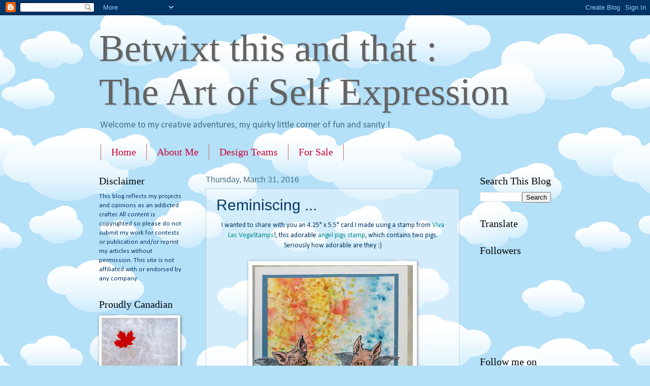

--- FILE ---
content_type: text/html; charset=UTF-8
request_url: https://betwixtthisandthat.blogspot.com/2016/03/reminiscing.html
body_size: 29366
content:
<!DOCTYPE html>
<html class='v2' dir='ltr' lang='en'>
<head>
<link href='https://www.blogger.com/static/v1/widgets/335934321-css_bundle_v2.css' rel='stylesheet' type='text/css'/>
<meta content='width=1100' name='viewport'/>
<meta content='text/html; charset=UTF-8' http-equiv='Content-Type'/>
<meta content='blogger' name='generator'/>
<link href='https://betwixtthisandthat.blogspot.com/favicon.ico' rel='icon' type='image/x-icon'/>
<link href='http://betwixtthisandthat.blogspot.com/2016/03/reminiscing.html' rel='canonical'/>
<link rel="alternate" type="application/atom+xml" title="Betwixt this and that : The Art of Self Expression - Atom" href="https://betwixtthisandthat.blogspot.com/feeds/posts/default" />
<link rel="alternate" type="application/rss+xml" title="Betwixt this and that : The Art of Self Expression - RSS" href="https://betwixtthisandthat.blogspot.com/feeds/posts/default?alt=rss" />
<link rel="service.post" type="application/atom+xml" title="Betwixt this and that : The Art of Self Expression - Atom" href="https://www.blogger.com/feeds/7752444043971164135/posts/default" />

<link rel="alternate" type="application/atom+xml" title="Betwixt this and that : The Art of Self Expression - Atom" href="https://betwixtthisandthat.blogspot.com/feeds/2768354453831853368/comments/default" />
<!--Can't find substitution for tag [blog.ieCssRetrofitLinks]-->
<link href='https://blogger.googleusercontent.com/img/b/R29vZ2xl/AVvXsEjhJFa9VZYZQdmsEhkuxahNw0FfHrXycszrRjU03bTEFoa_ufGORsjeFpTXuRSSUkAb453ak0TkAy0oPq7jeo-v-YwPyKJ7s_TsyDXoU3tZ_JNXHHND2RtWD79IQBxWlbENPfQ0OYVgcJk/s400/12920944_10154133272488278_751357226_n.jpg' rel='image_src'/>
<meta content='http://betwixtthisandthat.blogspot.com/2016/03/reminiscing.html' property='og:url'/>
<meta content='Reminiscing ...' property='og:title'/>
<meta content=' I wanted to share with you an 4.25&quot; x 5.5&quot; card I made using a stamp from Viva Las VegaStamps !, this adorable  angel pigs stamp , which co...' property='og:description'/>
<meta content='https://blogger.googleusercontent.com/img/b/R29vZ2xl/AVvXsEjhJFa9VZYZQdmsEhkuxahNw0FfHrXycszrRjU03bTEFoa_ufGORsjeFpTXuRSSUkAb453ak0TkAy0oPq7jeo-v-YwPyKJ7s_TsyDXoU3tZ_JNXHHND2RtWD79IQBxWlbENPfQ0OYVgcJk/w1200-h630-p-k-no-nu/12920944_10154133272488278_751357226_n.jpg' property='og:image'/>
<title>Betwixt this and that : The Art of Self Expression: Reminiscing ...</title>
<style type='text/css'>@font-face{font-family:'Calibri';font-style:normal;font-weight:400;font-display:swap;src:url(//fonts.gstatic.com/l/font?kit=J7afnpV-BGlaFfdAhLEY67FIEjg&skey=a1029226f80653a8&v=v15)format('woff2');unicode-range:U+0000-00FF,U+0131,U+0152-0153,U+02BB-02BC,U+02C6,U+02DA,U+02DC,U+0304,U+0308,U+0329,U+2000-206F,U+20AC,U+2122,U+2191,U+2193,U+2212,U+2215,U+FEFF,U+FFFD;}</style>
<style id='page-skin-1' type='text/css'><!--
/*
-----------------------------------------------
Blogger Template Style
Name:     Watermark
Designer: Blogger
URL:      www.blogger.com
----------------------------------------------- */
/* Use this with templates/1ktemplate-*.html */
/* Content
----------------------------------------------- */
body {
font: normal normal 14px Calibri;
color: #073763;
background: #B4E0F8 url(//themes.googleusercontent.com/image?id=1wLTWkU_6PD30roBJNfOzJkbDSVdh23FfYsvrDIfh8emJnpH0BAOKT4kTP4ytiOfdJE2g) repeat scroll top center /* Credit: Goldmund (http://www.istockphoto.com/googleimages.php?id=5729038&platform=blogger) */;
}
html body .content-outer {
min-width: 0;
max-width: 100%;
width: 100%;
}
.content-outer {
font-size: 92%;
}
a:link {
text-decoration:none;
color: #008c8e;
}
a:visited {
text-decoration:none;
color: #11504a;
}
a:hover {
text-decoration:underline;
color: #00ded6;
}
.body-fauxcolumns .cap-top {
margin-top: 30px;
background: transparent none no-repeat scroll center center;
height: 121px;
}
.content-inner {
padding: 0;
}
/* Header
----------------------------------------------- */
.header-inner .Header .titlewrapper,
.header-inner .Header .descriptionwrapper {
padding-left: 20px;
padding-right: 20px;
}
.Header h1 {
font: normal normal 75px Georgia, Utopia, 'Palatino Linotype', Palatino, serif;
color: #636363;
text-shadow: 2px 2px rgba(0, 0, 0, .1);
}
.Header h1 a {
color: #636363;
}
.Header .description {
font-size: 140%;
color: #47707f;
}
/* Tabs
----------------------------------------------- */
.tabs-inner .section {
margin: 0 20px;
}
.tabs-inner .PageList, .tabs-inner .LinkList, .tabs-inner .Labels {
margin-left: -11px;
margin-right: -11px;
background-color: transparent;
border-top: 0 solid #ffffff;
border-bottom: 0 solid #ffffff;
-moz-box-shadow: 0 0 0 rgba(0, 0, 0, .3);
-webkit-box-shadow: 0 0 0 rgba(0, 0, 0, .3);
-goog-ms-box-shadow: 0 0 0 rgba(0, 0, 0, .3);
box-shadow: 0 0 0 rgba(0, 0, 0, .3);
}
.tabs-inner .PageList .widget-content,
.tabs-inner .LinkList .widget-content,
.tabs-inner .Labels .widget-content {
margin: -3px -11px;
background: transparent none  no-repeat scroll right;
}
.tabs-inner .widget ul {
padding: 2px 25px;
max-height: 34px;
background: transparent none no-repeat scroll left;
}
.tabs-inner .widget li {
border: none;
}
.tabs-inner .widget li a {
display: inline-block;
padding: .25em 1em;
font: normal normal 20px Georgia, Utopia, 'Palatino Linotype', Palatino, serif;
color: #cc0034;
border-right: 1px solid #c06a54;
}
.tabs-inner .widget li:first-child a {
border-left: 1px solid #c06a54;
}
.tabs-inner .widget li.selected a, .tabs-inner .widget li a:hover {
color: #000000;
}
/* Headings
----------------------------------------------- */
h2 {
font: normal normal 20px Georgia, Utopia, 'Palatino Linotype', Palatino, serif;
color: #000000;
margin: 0 0 .5em;
}
h2.date-header {
font: normal normal 16px Arial, Tahoma, Helvetica, FreeSans, sans-serif;
color: #47707f;
}
/* Main
----------------------------------------------- */
.main-inner .column-center-inner,
.main-inner .column-left-inner,
.main-inner .column-right-inner {
padding: 0 5px;
}
.main-outer {
margin-top: 0;
background: transparent none no-repeat scroll top left;
}
.main-inner {
padding-top: 30px;
}
.main-cap-top {
position: relative;
}
.main-cap-top .cap-right {
position: absolute;
height: 0;
width: 100%;
bottom: 0;
background: transparent none repeat-x scroll bottom center;
}
.main-cap-top .cap-left {
position: absolute;
height: 245px;
width: 280px;
right: 0;
bottom: 0;
background: transparent none no-repeat scroll bottom left;
}
/* Posts
----------------------------------------------- */
.post-outer {
padding: 15px 20px;
margin: 0 0 25px;
background: transparent url(https://resources.blogblog.com/blogblog/data/1kt/watermark/post_background_birds.png) repeat scroll top left;
_background-image: none;
border: dotted 1px #8eaec6;
-moz-box-shadow: 0 0 0 rgba(0, 0, 0, .1);
-webkit-box-shadow: 0 0 0 rgba(0, 0, 0, .1);
-goog-ms-box-shadow: 0 0 0 rgba(0, 0, 0, .1);
box-shadow: 0 0 0 rgba(0, 0, 0, .1);
}
h3.post-title {
font: normal normal 30px Impact, sans-serif;
margin: 0;
}
.comments h4 {
font: normal normal 30px Impact, sans-serif;
margin: 1em 0 0;
}
.post-body {
font-size: 105%;
line-height: 1.5;
position: relative;
}
.post-header {
margin: 0 0 1em;
color: #47707f;
}
.post-footer {
margin: 10px 0 0;
padding: 10px 0 0;
color: #47707f;
border-top: dashed 1px #636363;
}
#blog-pager {
font-size: 140%
}
#comments .comment-author {
padding-top: 1.5em;
border-top: dashed 1px #636363;
background-position: 0 1.5em;
}
#comments .comment-author:first-child {
padding-top: 0;
border-top: none;
}
.avatar-image-container {
margin: .2em 0 0;
}
/* Comments
----------------------------------------------- */
.comments .comments-content .icon.blog-author {
background-repeat: no-repeat;
background-image: url([data-uri]);
}
.comments .comments-content .loadmore a {
border-top: 1px solid #636363;
border-bottom: 1px solid #636363;
}
.comments .continue {
border-top: 2px solid #636363;
}
/* Widgets
----------------------------------------------- */
.widget ul, .widget #ArchiveList ul.flat {
padding: 0;
list-style: none;
}
.widget ul li, .widget #ArchiveList ul.flat li {
padding: .35em 0;
text-indent: 0;
border-top: dashed 1px #636363;
}
.widget ul li:first-child, .widget #ArchiveList ul.flat li:first-child {
border-top: none;
}
.widget .post-body ul {
list-style: disc;
}
.widget .post-body ul li {
border: none;
}
.widget .zippy {
color: #636363;
}
.post-body img, .post-body .tr-caption-container, .Profile img, .Image img,
.BlogList .item-thumbnail img {
padding: 5px;
background: #fff;
-moz-box-shadow: 1px 1px 5px rgba(0, 0, 0, .5);
-webkit-box-shadow: 1px 1px 5px rgba(0, 0, 0, .5);
-goog-ms-box-shadow: 1px 1px 5px rgba(0, 0, 0, .5);
box-shadow: 1px 1px 5px rgba(0, 0, 0, .5);
}
.post-body img, .post-body .tr-caption-container {
padding: 8px;
}
.post-body .tr-caption-container {
color: #333333;
}
.post-body .tr-caption-container img {
padding: 0;
background: transparent;
border: none;
-moz-box-shadow: 0 0 0 rgba(0, 0, 0, .1);
-webkit-box-shadow: 0 0 0 rgba(0, 0, 0, .1);
-goog-ms-box-shadow: 0 0 0 rgba(0, 0, 0, .1);
box-shadow: 0 0 0 rgba(0, 0, 0, .1);
}
/* Footer
----------------------------------------------- */
.footer-outer {
color:#8eaec6;
background: #000000 url(https://resources.blogblog.com/blogblog/data/1kt/watermark/body_background_navigator.png) repeat scroll top left;
}
.footer-outer a {
color: #44fff8;
}
.footer-outer a:visited {
color: #22d1cb;
}
.footer-outer a:hover {
color: #69fcff;
}
.footer-outer .widget h2 {
color: #b2d3eb;
}
/* Mobile
----------------------------------------------- */
body.mobile  {
background-size: 100% auto;
}
.mobile .body-fauxcolumn-outer {
background: transparent none repeat scroll top left;
}
html .mobile .mobile-date-outer {
border-bottom: none;
background: transparent url(https://resources.blogblog.com/blogblog/data/1kt/watermark/post_background_birds.png) repeat scroll top left;
_background-image: none;
margin-bottom: 10px;
}
.mobile .main-inner .date-outer {
padding: 0;
}
.mobile .main-inner .date-header {
margin: 10px;
}
.mobile .main-cap-top {
z-index: -1;
}
.mobile .content-outer {
font-size: 100%;
}
.mobile .post-outer {
padding: 10px;
}
.mobile .main-cap-top .cap-left {
background: transparent none no-repeat scroll bottom left;
}
.mobile .body-fauxcolumns .cap-top {
margin: 0;
}
.mobile-link-button {
background: transparent url(https://resources.blogblog.com/blogblog/data/1kt/watermark/post_background_birds.png) repeat scroll top left;
}
.mobile-link-button a:link, .mobile-link-button a:visited {
color: #008c8e;
}
.mobile-index-date .date-header {
color: #47707f;
}
.mobile-index-contents {
color: #073763;
}
.mobile .tabs-inner .section {
margin: 0;
}
.mobile .tabs-inner .PageList {
margin-left: 0;
margin-right: 0;
}
.mobile .tabs-inner .PageList .widget-content {
margin: 0;
color: #000000;
background: transparent url(https://resources.blogblog.com/blogblog/data/1kt/watermark/post_background_birds.png) repeat scroll top left;
}
.mobile .tabs-inner .PageList .widget-content .pagelist-arrow {
border-left: 1px solid #c06a54;
}

--></style>
<style id='template-skin-1' type='text/css'><!--
body {
min-width: 930px;
}
.content-outer, .content-fauxcolumn-outer, .region-inner {
min-width: 930px;
max-width: 930px;
_width: 930px;
}
.main-inner .columns {
padding-left: 210px;
padding-right: 180px;
}
.main-inner .fauxcolumn-center-outer {
left: 210px;
right: 180px;
/* IE6 does not respect left and right together */
_width: expression(this.parentNode.offsetWidth -
parseInt("210px") -
parseInt("180px") + 'px');
}
.main-inner .fauxcolumn-left-outer {
width: 210px;
}
.main-inner .fauxcolumn-right-outer {
width: 180px;
}
.main-inner .column-left-outer {
width: 210px;
right: 100%;
margin-left: -210px;
}
.main-inner .column-right-outer {
width: 180px;
margin-right: -180px;
}
#layout {
min-width: 0;
}
#layout .content-outer {
min-width: 0;
width: 800px;
}
#layout .region-inner {
min-width: 0;
width: auto;
}
body#layout div.add_widget {
padding: 8px;
}
body#layout div.add_widget a {
margin-left: 32px;
}
--></style>
<style>
    body {background-image:url(\/\/themes.googleusercontent.com\/image?id=1wLTWkU_6PD30roBJNfOzJkbDSVdh23FfYsvrDIfh8emJnpH0BAOKT4kTP4ytiOfdJE2g);}
    
@media (max-width: 200px) { body {background-image:url(\/\/themes.googleusercontent.com\/image?id=1wLTWkU_6PD30roBJNfOzJkbDSVdh23FfYsvrDIfh8emJnpH0BAOKT4kTP4ytiOfdJE2g&options=w200);}}
@media (max-width: 400px) and (min-width: 201px) { body {background-image:url(\/\/themes.googleusercontent.com\/image?id=1wLTWkU_6PD30roBJNfOzJkbDSVdh23FfYsvrDIfh8emJnpH0BAOKT4kTP4ytiOfdJE2g&options=w400);}}
@media (max-width: 800px) and (min-width: 401px) { body {background-image:url(\/\/themes.googleusercontent.com\/image?id=1wLTWkU_6PD30roBJNfOzJkbDSVdh23FfYsvrDIfh8emJnpH0BAOKT4kTP4ytiOfdJE2g&options=w800);}}
@media (max-width: 1200px) and (min-width: 801px) { body {background-image:url(\/\/themes.googleusercontent.com\/image?id=1wLTWkU_6PD30roBJNfOzJkbDSVdh23FfYsvrDIfh8emJnpH0BAOKT4kTP4ytiOfdJE2g&options=w1200);}}
/* Last tag covers anything over one higher than the previous max-size cap. */
@media (min-width: 1201px) { body {background-image:url(\/\/themes.googleusercontent.com\/image?id=1wLTWkU_6PD30roBJNfOzJkbDSVdh23FfYsvrDIfh8emJnpH0BAOKT4kTP4ytiOfdJE2g&options=w1600);}}
  </style>
<link href='https://www.blogger.com/dyn-css/authorization.css?targetBlogID=7752444043971164135&amp;zx=ddad708c-ad16-4adb-a2f7-2809abaf5f5f' media='none' onload='if(media!=&#39;all&#39;)media=&#39;all&#39;' rel='stylesheet'/><noscript><link href='https://www.blogger.com/dyn-css/authorization.css?targetBlogID=7752444043971164135&amp;zx=ddad708c-ad16-4adb-a2f7-2809abaf5f5f' rel='stylesheet'/></noscript>
<meta name='google-adsense-platform-account' content='ca-host-pub-1556223355139109'/>
<meta name='google-adsense-platform-domain' content='blogspot.com'/>

</head>
<body class='loading variant-birds'>
<div class='navbar section' id='navbar' name='Navbar'><div class='widget Navbar' data-version='1' id='Navbar1'><script type="text/javascript">
    function setAttributeOnload(object, attribute, val) {
      if(window.addEventListener) {
        window.addEventListener('load',
          function(){ object[attribute] = val; }, false);
      } else {
        window.attachEvent('onload', function(){ object[attribute] = val; });
      }
    }
  </script>
<div id="navbar-iframe-container"></div>
<script type="text/javascript" src="https://apis.google.com/js/platform.js"></script>
<script type="text/javascript">
      gapi.load("gapi.iframes:gapi.iframes.style.bubble", function() {
        if (gapi.iframes && gapi.iframes.getContext) {
          gapi.iframes.getContext().openChild({
              url: 'https://www.blogger.com/navbar/7752444043971164135?po\x3d2768354453831853368\x26origin\x3dhttps://betwixtthisandthat.blogspot.com',
              where: document.getElementById("navbar-iframe-container"),
              id: "navbar-iframe"
          });
        }
      });
    </script><script type="text/javascript">
(function() {
var script = document.createElement('script');
script.type = 'text/javascript';
script.src = '//pagead2.googlesyndication.com/pagead/js/google_top_exp.js';
var head = document.getElementsByTagName('head')[0];
if (head) {
head.appendChild(script);
}})();
</script>
</div></div>
<div class='body-fauxcolumns'>
<div class='fauxcolumn-outer body-fauxcolumn-outer'>
<div class='cap-top'>
<div class='cap-left'></div>
<div class='cap-right'></div>
</div>
<div class='fauxborder-left'>
<div class='fauxborder-right'></div>
<div class='fauxcolumn-inner'>
</div>
</div>
<div class='cap-bottom'>
<div class='cap-left'></div>
<div class='cap-right'></div>
</div>
</div>
</div>
<div class='content'>
<div class='content-fauxcolumns'>
<div class='fauxcolumn-outer content-fauxcolumn-outer'>
<div class='cap-top'>
<div class='cap-left'></div>
<div class='cap-right'></div>
</div>
<div class='fauxborder-left'>
<div class='fauxborder-right'></div>
<div class='fauxcolumn-inner'>
</div>
</div>
<div class='cap-bottom'>
<div class='cap-left'></div>
<div class='cap-right'></div>
</div>
</div>
</div>
<div class='content-outer'>
<div class='content-cap-top cap-top'>
<div class='cap-left'></div>
<div class='cap-right'></div>
</div>
<div class='fauxborder-left content-fauxborder-left'>
<div class='fauxborder-right content-fauxborder-right'></div>
<div class='content-inner'>
<header>
<div class='header-outer'>
<div class='header-cap-top cap-top'>
<div class='cap-left'></div>
<div class='cap-right'></div>
</div>
<div class='fauxborder-left header-fauxborder-left'>
<div class='fauxborder-right header-fauxborder-right'></div>
<div class='region-inner header-inner'>
<div class='header section' id='header' name='Header'><div class='widget Header' data-version='1' id='Header1'>
<div id='header-inner'>
<div class='titlewrapper'>
<h1 class='title'>
<a href='https://betwixtthisandthat.blogspot.com/'>
Betwixt this and that : <br>The Art of Self Expression
</a>
</h1>
</div>
<div class='descriptionwrapper'>
<p class='description'><span>Welcome to my creative adventures, my quirky little corner of fun and sanity !</span></p>
</div>
</div>
</div></div>
</div>
</div>
<div class='header-cap-bottom cap-bottom'>
<div class='cap-left'></div>
<div class='cap-right'></div>
</div>
</div>
</header>
<div class='tabs-outer'>
<div class='tabs-cap-top cap-top'>
<div class='cap-left'></div>
<div class='cap-right'></div>
</div>
<div class='fauxborder-left tabs-fauxborder-left'>
<div class='fauxborder-right tabs-fauxborder-right'></div>
<div class='region-inner tabs-inner'>
<div class='tabs section' id='crosscol' name='Cross-Column'><div class='widget PageList' data-version='1' id='PageList1'>
<h2>Pages</h2>
<div class='widget-content'>
<ul>
<li>
<a href='https://betwixtthisandthat.blogspot.com/'>Home</a>
</li>
<li>
<a href='https://betwixtthisandthat.blogspot.com/p/about-me.html'>About Me</a>
</li>
<li>
<a href='https://betwixtthisandthat.blogspot.com/p/andys-test-page.html'>Design Teams</a>
</li>
<li>
<a href='https://betwixtthisandthat.blogspot.com/p/for-sale.html'>For Sale</a>
</li>
</ul>
<div class='clear'></div>
</div>
</div></div>
<div class='tabs no-items section' id='crosscol-overflow' name='Cross-Column 2'></div>
</div>
</div>
<div class='tabs-cap-bottom cap-bottom'>
<div class='cap-left'></div>
<div class='cap-right'></div>
</div>
</div>
<div class='main-outer'>
<div class='main-cap-top cap-top'>
<div class='cap-left'></div>
<div class='cap-right'></div>
</div>
<div class='fauxborder-left main-fauxborder-left'>
<div class='fauxborder-right main-fauxborder-right'></div>
<div class='region-inner main-inner'>
<div class='columns fauxcolumns'>
<div class='fauxcolumn-outer fauxcolumn-center-outer'>
<div class='cap-top'>
<div class='cap-left'></div>
<div class='cap-right'></div>
</div>
<div class='fauxborder-left'>
<div class='fauxborder-right'></div>
<div class='fauxcolumn-inner'>
</div>
</div>
<div class='cap-bottom'>
<div class='cap-left'></div>
<div class='cap-right'></div>
</div>
</div>
<div class='fauxcolumn-outer fauxcolumn-left-outer'>
<div class='cap-top'>
<div class='cap-left'></div>
<div class='cap-right'></div>
</div>
<div class='fauxborder-left'>
<div class='fauxborder-right'></div>
<div class='fauxcolumn-inner'>
</div>
</div>
<div class='cap-bottom'>
<div class='cap-left'></div>
<div class='cap-right'></div>
</div>
</div>
<div class='fauxcolumn-outer fauxcolumn-right-outer'>
<div class='cap-top'>
<div class='cap-left'></div>
<div class='cap-right'></div>
</div>
<div class='fauxborder-left'>
<div class='fauxborder-right'></div>
<div class='fauxcolumn-inner'>
</div>
</div>
<div class='cap-bottom'>
<div class='cap-left'></div>
<div class='cap-right'></div>
</div>
</div>
<!-- corrects IE6 width calculation -->
<div class='columns-inner'>
<div class='column-center-outer'>
<div class='column-center-inner'>
<div class='main section' id='main' name='Main'><div class='widget Blog' data-version='1' id='Blog1'>
<div class='blog-posts hfeed'>

          <div class="date-outer">
        
<h2 class='date-header'><span>Thursday, March 31, 2016</span></h2>

          <div class="date-posts">
        
<div class='post-outer'>
<div class='post hentry uncustomized-post-template' itemprop='blogPost' itemscope='itemscope' itemtype='http://schema.org/BlogPosting'>
<meta content='https://blogger.googleusercontent.com/img/b/R29vZ2xl/AVvXsEjhJFa9VZYZQdmsEhkuxahNw0FfHrXycszrRjU03bTEFoa_ufGORsjeFpTXuRSSUkAb453ak0TkAy0oPq7jeo-v-YwPyKJ7s_TsyDXoU3tZ_JNXHHND2RtWD79IQBxWlbENPfQ0OYVgcJk/s400/12920944_10154133272488278_751357226_n.jpg' itemprop='image_url'/>
<meta content='7752444043971164135' itemprop='blogId'/>
<meta content='2768354453831853368' itemprop='postId'/>
<a name='2768354453831853368'></a>
<h3 class='post-title entry-title' itemprop='name'>
Reminiscing ...
</h3>
<div class='post-header'>
<div class='post-header-line-1'></div>
</div>
<div class='post-body entry-content' id='post-body-2768354453831853368' itemprop='description articleBody'>
<div class="separator" style="clear: both; text-align: center;">
I wanted to share with you an 4.25" x 5.5" card I made using a stamp from <a href="http://www.vlvstamps.com/">Viva Las VegaStamps</a>!, this adorable&nbsp;<a href="http://www.vlvstamps.com/index.php/catalog/product/view/id/760/s/angel-pigs-3-3-4-x-2/">angel pigs stamp</a>, which contains two pigs. Seriously how adorable are they :)</div>
<div class="separator" style="clear: both; text-align: center;">
<br /></div>
<div class="separator" style="clear: both; text-align: center;">
<a href="https://blogger.googleusercontent.com/img/b/R29vZ2xl/AVvXsEjhJFa9VZYZQdmsEhkuxahNw0FfHrXycszrRjU03bTEFoa_ufGORsjeFpTXuRSSUkAb453ak0TkAy0oPq7jeo-v-YwPyKJ7s_TsyDXoU3tZ_JNXHHND2RtWD79IQBxWlbENPfQ0OYVgcJk/s1600/12920944_10154133272488278_751357226_n.jpg" imageanchor="1" style="margin-left: 1em; margin-right: 1em;"><img border="0" height="400" src="https://blogger.googleusercontent.com/img/b/R29vZ2xl/AVvXsEjhJFa9VZYZQdmsEhkuxahNw0FfHrXycszrRjU03bTEFoa_ufGORsjeFpTXuRSSUkAb453ak0TkAy0oPq7jeo-v-YwPyKJ7s_TsyDXoU3tZ_JNXHHND2RtWD79IQBxWlbENPfQ0OYVgcJk/s400/12920944_10154133272488278_751357226_n.jpg" width="316" /></a></div>
<div class="separator" style="clear: both; text-align: center;">
<br /></div>
<div style="text-align: center;">
&nbsp;I think the pigs are looking very thoughtful, sitting up there in the clouds with their angel status .... &nbsp;reminiscing perhaps about the past, about the days of rolling, frolicking and cavorting in the mud. Here is a close up of one of the piggies, so you can see how I reached my conclusion :&nbsp;</div>
<div style="text-align: center;">
<br /></div>
<div class="separator" style="clear: both; text-align: center;">
<a href="https://blogger.googleusercontent.com/img/b/R29vZ2xl/AVvXsEhW9tNCjHSGIH7VrXcSFGtSqWRyhZ43og5UheLdEp2XjBw96W7Mh2H863ugWHyBd-W-xkZk9pdOwfVYlJeA8MKgIC4ajO0uglUxE-SaZNSPKAkteWhOPofA3_Snz1gObc-dGzofvDp1uf4/s1600/12919024_10154133272718278_982581207_n.jpg" imageanchor="1" style="margin-left: 1em; margin-right: 1em;"><img border="0" height="400" src="https://blogger.googleusercontent.com/img/b/R29vZ2xl/AVvXsEhW9tNCjHSGIH7VrXcSFGtSqWRyhZ43og5UheLdEp2XjBw96W7Mh2H863ugWHyBd-W-xkZk9pdOwfVYlJeA8MKgIC4ajO0uglUxE-SaZNSPKAkteWhOPofA3_Snz1gObc-dGzofvDp1uf4/s400/12919024_10154133272718278_982581207_n.jpg" width="400" /></a></div>
<div class="separator" style="clear: both; text-align: center;">
<br /></div>
<div class="separator" style="clear: both; text-align: center;">
The background is stenciled and I used water soluble powders to colour it. The clouds are hand cut and I used a cloud die. I lightly sponged the edges in gray and layered them. The pigs are stamped in black ink and coloured with copics. I fussy cut them and cut off the wings. Then I stamped the pigs again in grey ink, fussy cut and glittered them. I attached and glued everything together.</div>
<div class="separator" style="clear: both; text-align: center;">
<br /></div>
<div class="separator" style="clear: both; text-align: center;">
I thought this might be a great card for sending to someone to let them know you are thinking of them, they are certainly unique and memorable images :)</div>
<div class="separator" style="clear: both; text-align: center;">
<br /></div>
<div class="separator" style="clear: both; text-align: center;">
Thanks for stopping by, Nikki x</div>
<div class="separator" style="clear: both; text-align: center;">
<br /></div>
<div class="separator" style="clear: both; text-align: center;">
If you haven't been to the Viva Las VegaStamps! blog before, there is so much inspiration there, check it out ... <a href="http://vivalas.blogspot.ca/">HERE</a>&nbsp;</div>
<br />
<div style='clear: both;'></div>
</div>
<div class='post-footer'>
<div class='post-footer-line post-footer-line-1'>
<span class='post-author vcard'>
Posted by
<span class='fn' itemprop='author' itemscope='itemscope' itemtype='http://schema.org/Person'>
<meta content='https://www.blogger.com/profile/18132987821419556915' itemprop='url'/>
<a class='g-profile' href='https://www.blogger.com/profile/18132987821419556915' rel='author' title='author profile'>
<span itemprop='name'>Nikki W</span>
</a>
</span>
</span>
<span class='post-timestamp'>
at
<meta content='http://betwixtthisandthat.blogspot.com/2016/03/reminiscing.html' itemprop='url'/>
<a class='timestamp-link' href='https://betwixtthisandthat.blogspot.com/2016/03/reminiscing.html' rel='bookmark' title='permanent link'><abbr class='published' itemprop='datePublished' title='2016-03-31T08:00:00-07:00'>8:00&#8239;AM</abbr></a>
</span>
<span class='post-comment-link'>
</span>
<span class='post-icons'>
<span class='item-control blog-admin pid-482675475'>
<a href='https://www.blogger.com/post-edit.g?blogID=7752444043971164135&postID=2768354453831853368&from=pencil' title='Edit Post'>
<img alt='' class='icon-action' height='18' src='https://resources.blogblog.com/img/icon18_edit_allbkg.gif' width='18'/>
</a>
</span>
</span>
<div class='post-share-buttons goog-inline-block'>
<a class='goog-inline-block share-button sb-email' href='https://www.blogger.com/share-post.g?blogID=7752444043971164135&postID=2768354453831853368&target=email' target='_blank' title='Email This'><span class='share-button-link-text'>Email This</span></a><a class='goog-inline-block share-button sb-blog' href='https://www.blogger.com/share-post.g?blogID=7752444043971164135&postID=2768354453831853368&target=blog' onclick='window.open(this.href, "_blank", "height=270,width=475"); return false;' target='_blank' title='BlogThis!'><span class='share-button-link-text'>BlogThis!</span></a><a class='goog-inline-block share-button sb-twitter' href='https://www.blogger.com/share-post.g?blogID=7752444043971164135&postID=2768354453831853368&target=twitter' target='_blank' title='Share to X'><span class='share-button-link-text'>Share to X</span></a><a class='goog-inline-block share-button sb-facebook' href='https://www.blogger.com/share-post.g?blogID=7752444043971164135&postID=2768354453831853368&target=facebook' onclick='window.open(this.href, "_blank", "height=430,width=640"); return false;' target='_blank' title='Share to Facebook'><span class='share-button-link-text'>Share to Facebook</span></a><a class='goog-inline-block share-button sb-pinterest' href='https://www.blogger.com/share-post.g?blogID=7752444043971164135&postID=2768354453831853368&target=pinterest' target='_blank' title='Share to Pinterest'><span class='share-button-link-text'>Share to Pinterest</span></a>
</div>
</div>
<div class='post-footer-line post-footer-line-2'>
<span class='post-labels'>
Labels:
<a href='https://betwixtthisandthat.blogspot.com/search/label/Card' rel='tag'>Card</a>,
<a href='https://betwixtthisandthat.blogspot.com/search/label/Viva%20Las%20Vegas' rel='tag'>Viva Las Vegas</a>
</span>
</div>
<div class='post-footer-line post-footer-line-3'>
<span class='post-location'>
</span>
</div>
</div>
</div>
<div class='comments' id='comments'>
<a name='comments'></a>
<h4>3 comments:</h4>
<div class='comments-content'>
<script async='async' src='' type='text/javascript'></script>
<script type='text/javascript'>
    (function() {
      var items = null;
      var msgs = null;
      var config = {};

// <![CDATA[
      var cursor = null;
      if (items && items.length > 0) {
        cursor = parseInt(items[items.length - 1].timestamp) + 1;
      }

      var bodyFromEntry = function(entry) {
        var text = (entry &&
                    ((entry.content && entry.content.$t) ||
                     (entry.summary && entry.summary.$t))) ||
            '';
        if (entry && entry.gd$extendedProperty) {
          for (var k in entry.gd$extendedProperty) {
            if (entry.gd$extendedProperty[k].name == 'blogger.contentRemoved') {
              return '<span class="deleted-comment">' + text + '</span>';
            }
          }
        }
        return text;
      }

      var parse = function(data) {
        cursor = null;
        var comments = [];
        if (data && data.feed && data.feed.entry) {
          for (var i = 0, entry; entry = data.feed.entry[i]; i++) {
            var comment = {};
            // comment ID, parsed out of the original id format
            var id = /blog-(\d+).post-(\d+)/.exec(entry.id.$t);
            comment.id = id ? id[2] : null;
            comment.body = bodyFromEntry(entry);
            comment.timestamp = Date.parse(entry.published.$t) + '';
            if (entry.author && entry.author.constructor === Array) {
              var auth = entry.author[0];
              if (auth) {
                comment.author = {
                  name: (auth.name ? auth.name.$t : undefined),
                  profileUrl: (auth.uri ? auth.uri.$t : undefined),
                  avatarUrl: (auth.gd$image ? auth.gd$image.src : undefined)
                };
              }
            }
            if (entry.link) {
              if (entry.link[2]) {
                comment.link = comment.permalink = entry.link[2].href;
              }
              if (entry.link[3]) {
                var pid = /.*comments\/default\/(\d+)\?.*/.exec(entry.link[3].href);
                if (pid && pid[1]) {
                  comment.parentId = pid[1];
                }
              }
            }
            comment.deleteclass = 'item-control blog-admin';
            if (entry.gd$extendedProperty) {
              for (var k in entry.gd$extendedProperty) {
                if (entry.gd$extendedProperty[k].name == 'blogger.itemClass') {
                  comment.deleteclass += ' ' + entry.gd$extendedProperty[k].value;
                } else if (entry.gd$extendedProperty[k].name == 'blogger.displayTime') {
                  comment.displayTime = entry.gd$extendedProperty[k].value;
                }
              }
            }
            comments.push(comment);
          }
        }
        return comments;
      };

      var paginator = function(callback) {
        if (hasMore()) {
          var url = config.feed + '?alt=json&v=2&orderby=published&reverse=false&max-results=50';
          if (cursor) {
            url += '&published-min=' + new Date(cursor).toISOString();
          }
          window.bloggercomments = function(data) {
            var parsed = parse(data);
            cursor = parsed.length < 50 ? null
                : parseInt(parsed[parsed.length - 1].timestamp) + 1
            callback(parsed);
            window.bloggercomments = null;
          }
          url += '&callback=bloggercomments';
          var script = document.createElement('script');
          script.type = 'text/javascript';
          script.src = url;
          document.getElementsByTagName('head')[0].appendChild(script);
        }
      };
      var hasMore = function() {
        return !!cursor;
      };
      var getMeta = function(key, comment) {
        if ('iswriter' == key) {
          var matches = !!comment.author
              && comment.author.name == config.authorName
              && comment.author.profileUrl == config.authorUrl;
          return matches ? 'true' : '';
        } else if ('deletelink' == key) {
          return config.baseUri + '/comment/delete/'
               + config.blogId + '/' + comment.id;
        } else if ('deleteclass' == key) {
          return comment.deleteclass;
        }
        return '';
      };

      var replybox = null;
      var replyUrlParts = null;
      var replyParent = undefined;

      var onReply = function(commentId, domId) {
        if (replybox == null) {
          // lazily cache replybox, and adjust to suit this style:
          replybox = document.getElementById('comment-editor');
          if (replybox != null) {
            replybox.height = '250px';
            replybox.style.display = 'block';
            replyUrlParts = replybox.src.split('#');
          }
        }
        if (replybox && (commentId !== replyParent)) {
          replybox.src = '';
          document.getElementById(domId).insertBefore(replybox, null);
          replybox.src = replyUrlParts[0]
              + (commentId ? '&parentID=' + commentId : '')
              + '#' + replyUrlParts[1];
          replyParent = commentId;
        }
      };

      var hash = (window.location.hash || '#').substring(1);
      var startThread, targetComment;
      if (/^comment-form_/.test(hash)) {
        startThread = hash.substring('comment-form_'.length);
      } else if (/^c[0-9]+$/.test(hash)) {
        targetComment = hash.substring(1);
      }

      // Configure commenting API:
      var configJso = {
        'maxDepth': config.maxThreadDepth
      };
      var provider = {
        'id': config.postId,
        'data': items,
        'loadNext': paginator,
        'hasMore': hasMore,
        'getMeta': getMeta,
        'onReply': onReply,
        'rendered': true,
        'initComment': targetComment,
        'initReplyThread': startThread,
        'config': configJso,
        'messages': msgs
      };

      var render = function() {
        if (window.goog && window.goog.comments) {
          var holder = document.getElementById('comment-holder');
          window.goog.comments.render(holder, provider);
        }
      };

      // render now, or queue to render when library loads:
      if (window.goog && window.goog.comments) {
        render();
      } else {
        window.goog = window.goog || {};
        window.goog.comments = window.goog.comments || {};
        window.goog.comments.loadQueue = window.goog.comments.loadQueue || [];
        window.goog.comments.loadQueue.push(render);
      }
    })();
// ]]>
  </script>
<div id='comment-holder'>
<div class="comment-thread toplevel-thread"><ol id="top-ra"><li class="comment" id="c5158294080625729483"><div class="avatar-image-container"><img src="//blogger.googleusercontent.com/img/b/R29vZ2xl/AVvXsEhGyeKzRdXy1WHkSYinOtliYtIcjzYVjNrz_NqxdqJ0Iy1dTABiIhBvZGj_e-vf84S-3GIJOrZNgbS6iYOu0xLCybaXXZ0RKD_fiHqx6sl8MFeiKpAC1Q_9zpsRKzFIGRk/s45-c/Sharon+May+29th+2016+-+Copy.jpg" alt=""/></div><div class="comment-block"><div class="comment-header"><cite class="user"><a href="https://www.blogger.com/profile/01525344998044363792" rel="nofollow">Sharon</a></cite><span class="icon user "></span><span class="datetime secondary-text"><a rel="nofollow" href="https://betwixtthisandthat.blogspot.com/2016/03/reminiscing.html?showComment=1459452495679#c5158294080625729483">March 31, 2016 at 12:28&#8239;PM</a></span></div><p class="comment-content">This is fantastic Nikki!!! Love the background and those little winged pufs are so much fun!!!! Love this card!!!</p><span class="comment-actions secondary-text"><a class="comment-reply" target="_self" data-comment-id="5158294080625729483">Reply</a><span class="item-control blog-admin blog-admin pid-1086624360"><a target="_self" href="https://www.blogger.com/comment/delete/7752444043971164135/5158294080625729483">Delete</a></span></span></div><div class="comment-replies"><div id="c5158294080625729483-rt" class="comment-thread inline-thread hidden"><span class="thread-toggle thread-expanded"><span class="thread-arrow"></span><span class="thread-count"><a target="_self">Replies</a></span></span><ol id="c5158294080625729483-ra" class="thread-chrome thread-expanded"><div></div><div id="c5158294080625729483-continue" class="continue"><a class="comment-reply" target="_self" data-comment-id="5158294080625729483">Reply</a></div></ol></div></div><div class="comment-replybox-single" id="c5158294080625729483-ce"></div></li><li class="comment" id="c6785360878090198657"><div class="avatar-image-container"><img src="//www.blogger.com/img/blogger_logo_round_35.png" alt=""/></div><div class="comment-block"><div class="comment-header"><cite class="user"><a href="https://www.blogger.com/profile/07752359419958154514" rel="nofollow">Unknown</a></cite><span class="icon user "></span><span class="datetime secondary-text"><a rel="nofollow" href="https://betwixtthisandthat.blogspot.com/2016/03/reminiscing.html?showComment=1459466838049#c6785360878090198657">March 31, 2016 at 4:27&#8239;PM</a></span></div><p class="comment-content">Ha..this is just so wonderful Nikki! My kind of cute, love them!</p><span class="comment-actions secondary-text"><a class="comment-reply" target="_self" data-comment-id="6785360878090198657">Reply</a><span class="item-control blog-admin blog-admin pid-239951666"><a target="_self" href="https://www.blogger.com/comment/delete/7752444043971164135/6785360878090198657">Delete</a></span></span></div><div class="comment-replies"><div id="c6785360878090198657-rt" class="comment-thread inline-thread hidden"><span class="thread-toggle thread-expanded"><span class="thread-arrow"></span><span class="thread-count"><a target="_self">Replies</a></span></span><ol id="c6785360878090198657-ra" class="thread-chrome thread-expanded"><div></div><div id="c6785360878090198657-continue" class="continue"><a class="comment-reply" target="_self" data-comment-id="6785360878090198657">Reply</a></div></ol></div></div><div class="comment-replybox-single" id="c6785360878090198657-ce"></div></li><li class="comment" id="c6920639996015654655"><div class="avatar-image-container"><img src="//blogger.googleusercontent.com/img/b/R29vZ2xl/AVvXsEhCmVbgqOm3dAK5yMsGE7xv0xOj7O3N66EkrhIwBHO-b4IfPDjNXNlcdqod2d6IFZow5mkSI9xfX3PgxI9vFkfqS6V2FUyzwufWMi4vH8GBi9NbGz5dhkA3xWb3hRkE2g/s45-c/avatar.jpg" alt=""/></div><div class="comment-block"><div class="comment-header"><cite class="user"><a href="https://www.blogger.com/profile/15131016171039637518" rel="nofollow">Cocofolies</a></cite><span class="icon user "></span><span class="datetime secondary-text"><a rel="nofollow" href="https://betwixtthisandthat.blogspot.com/2016/03/reminiscing.html?showComment=1459631459433#c6920639996015654655">April 2, 2016 at 2:10&#8239;PM</a></span></div><p class="comment-content">Hi Nikki, just a little hello before I go to beddy-byes... :)<br>I want to tell you that this card for Viva Las Vegas is awesome and totally gorgeous... It made me smile a lot though beautiful, as all you do. <br>And you&#39;re right, these two pigs stamp is super cute, your art showcases them very nicely here, perfect for VLVS and Vera Lane Studio :D <br>Enjoy your Sunday with your family<br>Hugs xxxx</p><span class="comment-actions secondary-text"><a class="comment-reply" target="_self" data-comment-id="6920639996015654655">Reply</a><span class="item-control blog-admin blog-admin pid-1410114530"><a target="_self" href="https://www.blogger.com/comment/delete/7752444043971164135/6920639996015654655">Delete</a></span></span></div><div class="comment-replies"><div id="c6920639996015654655-rt" class="comment-thread inline-thread hidden"><span class="thread-toggle thread-expanded"><span class="thread-arrow"></span><span class="thread-count"><a target="_self">Replies</a></span></span><ol id="c6920639996015654655-ra" class="thread-chrome thread-expanded"><div></div><div id="c6920639996015654655-continue" class="continue"><a class="comment-reply" target="_self" data-comment-id="6920639996015654655">Reply</a></div></ol></div></div><div class="comment-replybox-single" id="c6920639996015654655-ce"></div></li></ol><div id="top-continue" class="continue"><a class="comment-reply" target="_self">Add comment</a></div><div class="comment-replybox-thread" id="top-ce"></div><div class="loadmore hidden" data-post-id="2768354453831853368"><a target="_self">Load more...</a></div></div>
</div>
</div>
<p class='comment-footer'>
<div class='comment-form'>
<a name='comment-form'></a>
<p>Please leave me some love, your comments make my day :)</p>
<a href='https://www.blogger.com/comment/frame/7752444043971164135?po=2768354453831853368&hl=en&saa=85391&origin=https://betwixtthisandthat.blogspot.com' id='comment-editor-src'></a>
<iframe allowtransparency='true' class='blogger-iframe-colorize blogger-comment-from-post' frameborder='0' height='410px' id='comment-editor' name='comment-editor' src='' width='100%'></iframe>
<script src='https://www.blogger.com/static/v1/jsbin/2830521187-comment_from_post_iframe.js' type='text/javascript'></script>
<script type='text/javascript'>
      BLOG_CMT_createIframe('https://www.blogger.com/rpc_relay.html');
    </script>
</div>
</p>
<div id='backlinks-container'>
<div id='Blog1_backlinks-container'>
</div>
</div>
</div>
</div>

        </div></div>
      
</div>
<div class='blog-pager' id='blog-pager'>
<span id='blog-pager-newer-link'>
<a class='blog-pager-newer-link' href='https://betwixtthisandthat.blogspot.com/2016/04/garden-friends-atc.html' id='Blog1_blog-pager-newer-link' title='Newer Post'>Newer Post</a>
</span>
<span id='blog-pager-older-link'>
<a class='blog-pager-older-link' href='https://betwixtthisandthat.blogspot.com/2016/03/sunny-from-vera-lane-studios.html' id='Blog1_blog-pager-older-link' title='Older Post'>Older Post</a>
</span>
<a class='home-link' href='https://betwixtthisandthat.blogspot.com/'>Home</a>
</div>
<div class='clear'></div>
<div class='post-feeds'>
<div class='feed-links'>
Subscribe to:
<a class='feed-link' href='https://betwixtthisandthat.blogspot.com/feeds/2768354453831853368/comments/default' target='_blank' type='application/atom+xml'>Post Comments (Atom)</a>
</div>
</div>
</div></div>
</div>
</div>
<div class='column-left-outer'>
<div class='column-left-inner'>
<aside>
<div class='sidebar section' id='sidebar-left-1'><div class='widget Text' data-version='1' id='Text2'>
<h2 class='title'>Disclaimer</h2>
<div class='widget-content'>
This blog reflects my projects and opinions as an addicted crafter. All content is copyrighted so please do not submit my work for contests or publication and/or reprint my articles without permission. This site is not affiliated with or endorsed by any company.<br />
</div>
<div class='clear'></div>
</div><div class='widget Image' data-version='1' id='Image1'>
<h2>Proudly Canadian</h2>
<div class='widget-content'>
<img alt='Proudly Canadian' height='117' id='Image1_img' src='https://blogger.googleusercontent.com/img/b/R29vZ2xl/AVvXsEi8U6p0882CfZVJCvWtrXV93U_WVWgoltTw4azMOFXEqKWFkbq4mP_i9GeFwClH7qJkPtmaf6ZLVIy-eldEjy1m70KyyqI3dOQevVFjS-_xI_BOydc3jII_se19C83aslRuwBfjMc8vx2-C/s170/thumbnail+winter+proudly+canadian.jpg' width='150'/>
<br/>
</div>
<div class='clear'></div>
</div><div class='widget Text' data-version='1' id='Text3'>
<div class='widget-content'>
All artwork displayed on my blog is shared for creative purposes &amp; for personal inspiration only. I hope you find some inspiration here and if you do, please give me credit. Thanks.<br />
</div>
<div class='clear'></div>
</div><div class='widget BlogList' data-version='1' id='BlogList1'>
<h2 class='title'>My favourite blogs</h2>
<div class='widget-content'>
<div class='blog-list-container' id='BlogList1_container'>
<ul id='BlogList1_blogs'>
<li style='display: block;'>
<div class='blog-icon'>
<img data-lateloadsrc='https://lh3.googleusercontent.com/blogger_img_proxy/AEn0k_twe2f9p0tSH8hr2GrHFku3_6DZiW3kaaUSPxaz9gpkOM2EYbmf_QWs7QzBus3ZKfHBy7o_ZV01szld7xV8dldRuS8z1i07lMtVoA=s16-w16-h16' height='16' width='16'/>
</div>
<div class='blog-content'>
<div class='blog-title'>
<a href='http://www.100proofpress.com/' target='_blank'>
100 Proof Press</a>
</div>
<div class='item-content'>
<span class='item-title'>
<a href='http://www.100proofpress.com/_blog/Blog/post/go-with-you/' target='_blank'>
Go With You
</a>
</span>
<div class='item-time'>
6 years ago
</div>
</div>
</div>
<div style='clear: both;'></div>
</li>
<li style='display: block;'>
<div class='blog-icon'>
<img data-lateloadsrc='https://lh3.googleusercontent.com/blogger_img_proxy/AEn0k_vp1Qr9jtr68EDOu2G039637J7ODyx7xnLZXEyXEz_JwKSaVQ4UT33H4BQawL3OglCHyPBc-yulfWaBIXTOQChfm8b5-cfpPkYpA2-L348rdg=s16-w16-h16' height='16' width='16'/>
</div>
<div class='blog-content'>
<div class='blog-title'>
<a href='http://andyskinnerorg.blogspot.com/' target='_blank'>
Andy Skinner</a>
</div>
<div class='item-content'>
<div class='item-thumbnail'>
<a href='http://andyskinnerorg.blogspot.com/' target='_blank'>
<img alt='' border='0' height='72' src='https://img.youtube.com/vi/Qvu9k6KKGcc/default.jpg' width='72'/>
</a>
</div>
<span class='item-title'>
<a href='http://andyskinnerorg.blogspot.com/2022/06/my-fragile-heart-by-heather-thompson.html' target='_blank'>
My Fragile Heart By Heather Thompson
</a>
</span>
<div class='item-time'>
3 years ago
</div>
</div>
</div>
<div style='clear: both;'></div>
</li>
<li style='display: block;'>
<div class='blog-icon'>
<img data-lateloadsrc='https://lh3.googleusercontent.com/blogger_img_proxy/AEn0k_ttnrAAENLlLmEv9NTM21L_hbzqIqTiZCqofjbaEO2bQQ_CYPivokQtbsJOKXO86hIkr-LZPidMVtmWgNPbjt5mQ4VRRRIsfM7ScT2xhWg1Y0GY4Q=s16-w16-h16' height='16' width='16'/>
</div>
<div class='blog-content'>
<div class='blog-title'>
<a href='https://katescardcorner.blogspot.com/' target='_blank'>
Cards a la Kate</a>
</div>
<div class='item-content'>
<div class='item-thumbnail'>
<a href='https://katescardcorner.blogspot.com/' target='_blank'>
<img alt='' border='0' height='72' src='https://blogger.googleusercontent.com/img/b/R29vZ2xl/AVvXsEjSitI9Wq6akHNAYDtQ9YtGYm7_-sjjoeq4nK6OjV84TtVAY-WtokHtBFLrD0zbC4sMrXLDSZwfxv8xvvTOZ9TSqSUwVYGHpE3b88NJc1YvfB2lCKEPyUvUYhRI9iQP6O-nAiFncV7I3gxo9peKt1qGCLnvJI3MBHjiFZUVw2Dok3dmUTgnuo8i5hp13Kyo/s72-w400-h400-c/Card%20Brilliant%20Baubles.jpeg' width='72'/>
</a>
</div>
<span class='item-title'>
<a href='https://katescardcorner.blogspot.com/2026/02/brilliant-baubles.html' target='_blank'>
Brilliant Baubles
</a>
</span>
<div class='item-time'>
19 hours ago
</div>
</div>
</div>
<div style='clear: both;'></div>
</li>
<li style='display: block;'>
<div class='blog-icon'>
<img data-lateloadsrc='https://lh3.googleusercontent.com/blogger_img_proxy/AEn0k_v15T76hhc-hcKnOa4nMQ3u62CjnRw7h5bRXCvg6fsZENMRD6clb99CuKGdX-zdawCshZ-10_8Qlaq75Zxo1MhqkcX8DlISvQ=s16-w16-h16' height='16' width='16'/>
</div>
<div class='blog-content'>
<div class='blog-title'>
<a href='https://clips-n-cuts.com' target='_blank'>
Clips-n-Cuts</a>
</div>
<div class='item-content'>
<span class='item-title'>
<a href='https://clips-n-cuts.com/2026/01/new-collections-adorable-cards-family-baby/' target='_blank'>
New Collections, Adorable Cards! | Family & Baby
</a>
</span>
<div class='item-time'>
2 days ago
</div>
</div>
</div>
<div style='clear: both;'></div>
</li>
<li style='display: block;'>
<div class='blog-icon'>
<img data-lateloadsrc='https://lh3.googleusercontent.com/blogger_img_proxy/AEn0k_v0IVG68Yago_B_REvHcLakwc4T53UX4cmlmz2u_T7wFV_kKm96meb5a4-tSoHas1kRkwG4_35liejSVg2EYzxkQR5PjB6N39ud5qBDcHCr=s16-w16-h16' height='16' width='16'/>
</div>
<div class='blog-content'>
<div class='blog-title'>
<a href='https://madebychook.blogspot.com/' target='_blank'>
Corrie</a>
</div>
<div class='item-content'>
<div class='item-thumbnail'>
<a href='https://madebychook.blogspot.com/' target='_blank'>
<img alt='' border='0' height='72' src='https://blogger.googleusercontent.com/img/b/R29vZ2xl/AVvXsEg9eQzxk6Ug57YvXMtC08pLL9JTCbUWvpUA9jG3IXdkpAYDAjK-TJRD7obfrt5Ul6OW8Kg8eN7kJT0laSfvvSjVbwB-KVynWGjPGr5emVN2DvRrqK1uQO4SLB-LfWWXWyiFezx5nODx651caoDb4JJ19W-EwBtbQ3vM7jbT07BdpAolZn_hZfto1gcNTdDW/s72-w634-h640-c/Photo%2001-09-2025,%2015%2015%2054.jpg' width='72'/>
</a>
</div>
<span class='item-title'>
<a href='https://madebychook.blogspot.com/2025/09/sitting-bull.html' target='_blank'>
Sitting Bull
</a>
</span>
<div class='item-time'>
5 months ago
</div>
</div>
</div>
<div style='clear: both;'></div>
</li>
<li style='display: block;'>
<div class='blog-icon'>
<img data-lateloadsrc='https://lh3.googleusercontent.com/blogger_img_proxy/AEn0k_vRb64G3OQaoirRSn7ezSwaL7eL4TYxRI9_fWOelSRnIzFBH3OlDT0kRO_rnw5JyHpNFH-Iu9LwQXkFE4J0GVetbhwdCDi4jU-3wAtDyjiK=s16-w16-h16' height='16' width='16'/>
</div>
<div class='blog-content'>
<div class='blog-title'>
<a href='http://craftstamper.blogspot.com/' target='_blank'>
Craft Stamper Magazine</a>
</div>
<div class='item-content'>
<div class='item-thumbnail'>
<a href='http://craftstamper.blogspot.com/' target='_blank'>
<img alt='' border='0' height='72' src='https://blogger.googleusercontent.com/img/b/R29vZ2xl/AVvXsEgQVBH44m8j-01eexR9ehEM-8u9KRA_lI-81r4KgQwbBln6GNPed1HvU0F2NzOnIePxUEwg8LFRjKfSIzqMjzu5DqEc3Y79jkY4I8nvMVvB4W0traufXFIcSoyGBv6BuDxnVQFxTvSKvDI/s72-c/winner.jpg' width='72'/>
</a>
</div>
<span class='item-title'>
<a href='http://craftstamper.blogspot.com/2020/02/take-it-make-it-challenge-february_28.html' target='_blank'>
Take It Make It Challenge: February Winners!
</a>
</span>
<div class='item-time'>
5 years ago
</div>
</div>
</div>
<div style='clear: both;'></div>
</li>
<li style='display: block;'>
<div class='blog-icon'>
<img data-lateloadsrc='https://lh3.googleusercontent.com/blogger_img_proxy/AEn0k_vu58k35lvZRaoIjFhhRetuZ3FoS6bxd1Ld3L3ZYEN_-U1oZDsreyiKAjdBBqDepZhcMNmZMeOUmIICMB4wvgFQYva0kKGAXg=s16-w16-h16' height='16' width='16'/>
</div>
<div class='blog-content'>
<div class='blog-title'>
<a href='https://deedeecatron.com' target='_blank'>
DeeDee</a>
</div>
<div class='item-content'>
<span class='item-title'>
<a href='https://deedeecatron.com/2025-gift-buyers-guide/' target='_blank'>
2025 Gift Buyer&#8217;s Guide
</a>
</span>
<div class='item-time'>
2 months ago
</div>
</div>
</div>
<div style='clear: both;'></div>
</li>
<li style='display: block;'>
<div class='blog-icon'>
<img data-lateloadsrc='https://lh3.googleusercontent.com/blogger_img_proxy/AEn0k_v1984OtYZ5X0LIHdTVIKldH0Gn2zfrc6LBYL_uFgs8_3DQIkGdoSdjKsRgI4gZBC7Ivk734z0_ID53uIA5ZaD2ebQzGCKh7YW_Oba21mLD=s16-w16-h16' height='16' width='16'/>
</div>
<div class='blog-content'>
<div class='blog-title'>
<a href='http://designsbyryn.blogspot.com/' target='_blank'>
Designs by Ryn</a>
</div>
<div class='item-content'>
<span class='item-title'>
<a href='http://designsbyryn.blogspot.com/2018/02/february-customer-creation-challenge.html' target='_blank'>
February Customer Creation Challenge
</a>
</span>
<div class='item-time'>
8 years ago
</div>
</div>
</div>
<div style='clear: both;'></div>
</li>
<li style='display: block;'>
<div class='blog-icon'>
<img data-lateloadsrc='https://lh3.googleusercontent.com/blogger_img_proxy/AEn0k_uHf7-kS6LxkOSTIFS77qbwNaDwdEBd37T4uafFVHhPnylt6KfbAQhsZLkM-eth-epsp7sY9oIOYNqD5lYlhSmdUZ7TIT0kSKUvMB24zqv0gw=s16-w16-h16' height='16' width='16'/>
</div>
<div class='blog-content'>
<div class='blog-title'>
<a href='http://dyan-reaveley.blogspot.com/' target='_blank'>
Dylan's Blog</a>
</div>
<div class='item-content'>
<div class='item-thumbnail'>
<a href='http://dyan-reaveley.blogspot.com/' target='_blank'>
<img alt='' border='0' height='72' src='https://blogger.googleusercontent.com/img/a/AVvXsEgZF_eJL9v7svc3k5iNjS0khyyhXuSod6V2YnMLqoIIHIvJ4sBcetVCYu4PKGe9eoV79luNugJMlHANWBLJvCs2KQWCZpGCLnFjLxrPhWgcE4TZKTpCzRzes2HZ6XI_qKPf3O9z9Npqqx2G4ZMiK8Jf69ubfDqUXOApFO4VUJA0wyS2KXcxyYIsO7k8Dg=s72-c' width='72'/>
</a>
</div>
<span class='item-title'>
<a href='http://dyan-reaveley.blogspot.com/2022/02/new-dylusions-stamp-samples.html' target='_blank'>
🎉 New Dylusions Stamp Samples 🎉
</a>
</span>
<div class='item-time'>
3 years ago
</div>
</div>
</div>
<div style='clear: both;'></div>
</li>
<li style='display: block;'>
<div class='blog-icon'>
<img data-lateloadsrc='https://lh3.googleusercontent.com/blogger_img_proxy/AEn0k_sOQ0dW32PNh4baQ4KqaySrRxEuMtB_D9evvL9YM83171q3V6hc20dNJkz3uyYvNM3AgAJUfzfhsBXsX6m8BH53U4SHKBK5ZKanbPleFtiNMrzo=s16-w16-h16' height='16' width='16'/>
</div>
<div class='blog-content'>
<div class='blog-title'>
<a href='https://herminesplace.wordpress.com' target='_blank'>
Hermine</a>
</div>
<div class='item-content'>
<span class='item-title'>
<a href='https://herminesplace.wordpress.com/2022/11/06/naaldvilt-werkjes/' target='_blank'>
naaldvilt werkjes
</a>
</span>
<div class='item-time'>
3 years ago
</div>
</div>
</div>
<div style='clear: both;'></div>
</li>
<li style='display: block;'>
<div class='blog-icon'>
<img data-lateloadsrc='https://lh3.googleusercontent.com/blogger_img_proxy/AEn0k_uvpwe7xXiTraOYHIcS4XwbXkwQ0sVGhq-dcKx8Mqods8QU5Ffawif79ib_zK4m82oyt11IpZVMVihkeg9giLSe1MZaL5mlkQiPmxIDFh9ijmw=s16-w16-h16' height='16' width='16'/>
</div>
<div class='blog-content'>
<div class='blog-title'>
<a href='https://lilithandscrap.blogspot.com/' target='_blank'>
Lilith's scrapbooking venture</a>
</div>
<div class='item-content'>
<div class='item-thumbnail'>
<a href='https://lilithandscrap.blogspot.com/' target='_blank'>
<img alt='' border='0' height='72' src='https://blogger.googleusercontent.com/img/b/R29vZ2xl/AVvXsEht5aXhH_CjP7_77rnHHEjmpa4HmA8Dj9oV4c38yNfH3tkB0X6fLZr5pKkkSsPpPFhUrBq5Ph9EJaTh7Zeg2rfOHCahlLMSSXEzdSp76aB5xTx39rMvImeX1GHP7ldZqKftgKr75pC4DAFvZwTNahl8Tnsu5ph4O8BE7vx44v_vZkC8b_eEG7gS8GsEjDc/s72-c/_Blog%20Hop.jpg' width='72'/>
</a>
</div>
<span class='item-title'>
<a href='https://lilithandscrap.blogspot.com/2023/07/altenew-july-2023-marvelous-monthly.html' target='_blank'>
Altenew July 2023 Marvelous Monthly Series Release Blog Hop + Giveaway 
($300 in Total Prizes!)
</a>
</span>
<div class='item-time'>
2 years ago
</div>
</div>
</div>
<div style='clear: both;'></div>
</li>
<li style='display: block;'>
<div class='blog-icon'>
<img data-lateloadsrc='https://lh3.googleusercontent.com/blogger_img_proxy/AEn0k_u3CJQAzEKg7zcQ3YZHE_yBt1Xh9Kf2TP1wA1GefMjEgZvIRZEGMUQWIStMIkh44llMt7Jlz6H5iUXq0iDqRJHzinoImGWm9XDx--QOFwS3=s16-w16-h16' height='16' width='16'/>
</div>
<div class='blog-content'>
<div class='blog-title'>
<a href='http://lostcoastpost.blogspot.com/' target='_blank'>
Lost Coast Post</a>
</div>
<div class='item-content'>
<span class='item-title'>
<a href='http://lostcoastpost.blogspot.com/2019/03/now-i-can-see-moon.html' target='_blank'>
Now I Can See the Moon
</a>
</span>
<div class='item-time'>
6 years ago
</div>
</div>
</div>
<div style='clear: both;'></div>
</li>
<li style='display: block;'>
<div class='blog-icon'>
<img data-lateloadsrc='https://lh3.googleusercontent.com/blogger_img_proxy/AEn0k_sPzGAvG2P1ULYJO4gSGJj_5kJw_byrZC1SswCaq1sGCKbWKHAPQFYzpa0M5E4ozhd6Vs9iTlS2zsZLz2ahPLUYlJrb55Xwo-VFfEAFSWRBMEs6usG03yDp=s16-w16-h16' height='16' width='16'/>
</div>
<div class='blog-content'>
<div class='blog-title'>
<a href='http://mirandascardcreations.blogspot.com/' target='_blank'>
miranda's creations</a>
</div>
<div class='item-content'>
<div class='item-thumbnail'>
<a href='http://mirandascardcreations.blogspot.com/' target='_blank'>
<img alt='' border='0' height='72' src='https://1.bp.blogspot.com/-yWWRLx5wqeU/WdZgc1VQ3GI/AAAAAAAAJgk/cUbA7y7C5wMwd23pwiZTTCCCs3ymgRI6gCLcBGAs/s72-c/BANNERMB_VIERKANT_ENG.jpg' width='72'/>
</a>
</div>
<span class='item-title'>
<a href='http://mirandascardcreations.blogspot.com/2017/10/girls-and-cats.html' target='_blank'>
Girls and Cats
</a>
</span>
<div class='item-time'>
8 years ago
</div>
</div>
</div>
<div style='clear: both;'></div>
</li>
<li style='display: block;'>
<div class='blog-icon'>
<img data-lateloadsrc='https://lh3.googleusercontent.com/blogger_img_proxy/AEn0k_tOOBIRljWV6aHyzOpT9gH7R-Skq9fhsHU-LF6I4acL5gioHmxj7m2iwJ8VtcjZzEY82KvKNO6gKboboeT90EjduEs85KEzKawHsqcwEVA=s16-w16-h16' height='16' width='16'/>
</div>
<div class='blog-content'>
<div class='blog-title'>
<a href='http://www.nikainwonderland.com' target='_blank'>
Nika In Wonderland</a>
</div>
<div class='item-content'>
<span class='item-title'>
<a href='http://www.nikainwonderland.com/2018/10/27/pastel-figures-series/' target='_blank'>
PASTEL FIGURES SERIES
</a>
</span>
<div class='item-time'>
7 years ago
</div>
</div>
</div>
<div style='clear: both;'></div>
</li>
<li style='display: block;'>
<div class='blog-icon'>
<img data-lateloadsrc='https://lh3.googleusercontent.com/blogger_img_proxy/AEn0k_tcqkzZeMVzo1AZ_pQ_SNRBAH_QYik75WO_O2Qb_gYpWcDy4qWo4N2vWBLZ2bAx8SI43dH8n6_F-D-vybaV2r7uIbOmtseXuA26IK0wWw=s16-w16-h16' height='16' width='16'/>
</div>
<div class='blog-content'>
<div class='blog-title'>
<a href='http://www.france-papillon.com/feeds/posts/default' target='_blank'>
papillon sur la branche</a>
</div>
<div class='item-content'>
<span class='item-title'>
<!--Can't find substitution for tag [item.itemTitle]-->
</span>
<div class='item-time'>
<!--Can't find substitution for tag [item.timePeriodSinceLastUpdate]-->
</div>
</div>
</div>
<div style='clear: both;'></div>
</li>
<li style='display: block;'>
<div class='blog-icon'>
<img data-lateloadsrc='https://lh3.googleusercontent.com/blogger_img_proxy/AEn0k_u7TfKzUnZZsb7_sMfq0PpMaqj4nMSOoF0hnmfakqlwDYRT5gan5Lex_IF72w3yMNK1VLlmu5uJVmcTOVlCyna1Qb3FDPwkLLC47B4aRRU_Lsk=s16-w16-h16' height='16' width='16'/>
</div>
<div class='blog-content'>
<div class='blog-title'>
<a href='http://artfulevidence.blogspot.com/' target='_blank'>
Rach0113</a>
</div>
<div class='item-content'>
<div class='item-thumbnail'>
<a href='http://artfulevidence.blogspot.com/' target='_blank'>
<img alt='' border='0' height='72' src='https://img.youtube.com/vi/zj4ZMf1xfMc/default.jpg' width='72'/>
</a>
</div>
<span class='item-title'>
<a href='http://artfulevidence.blogspot.com/2019/01/art-journal-page-begin-each-day.html' target='_blank'>
Art Journal Page - Begin Each Day
</a>
</span>
<div class='item-time'>
7 years ago
</div>
</div>
</div>
<div style='clear: both;'></div>
</li>
<li style='display: block;'>
<div class='blog-icon'>
<img data-lateloadsrc='https://lh3.googleusercontent.com/blogger_img_proxy/AEn0k_vHfUJVXs-7zcI7bWHtw1sibCD8D_C7n80AUdcwHnnQlhPTR_NwdWT5jXwzDtKsYcquM8cHEHypiuiKaZYMZnbPS8VUeTs2RbK6ksv1jIo35Q=s16-w16-h16' height='16' width='16'/>
</div>
<div class='blog-content'>
<div class='blog-title'>
<a href='http://sharonshowcase.blogspot.com/' target='_blank'>
Sharon</a>
</div>
<div class='item-content'>
<div class='item-thumbnail'>
<a href='http://sharonshowcase.blogspot.com/' target='_blank'>
<img alt='' border='0' height='72' src='https://blogger.googleusercontent.com/img/b/R29vZ2xl/AVvXsEg9aSNeyv5OMKM6t1Lwh9qtCxtZeywf_MuLyojHcCnrkabisbA-yxuOcS9elO_Gjs_zk758ckE2M6qbDHFDy_4SHwfk0CVja2eDz5crOpWq3C7jCLZKSzgvYXg0ksjoIano1c9hKJ1aE-FTteaXXbsFzwmDtouYXzPJ-UoRFfqW-1ISVcRatmFeRX-nEent/s72-w512-h640-c/BlogHop_Puppy%20Love.jpg' width='72'/>
</a>
</div>
<span class='item-title'>
<a href='http://sharonshowcase.blogspot.com/2025/10/gecko-galz-15th-annual-blog-hop.html' target='_blank'>
Gecko Galz 15th Annual Blog Hop
</a>
</span>
<div class='item-time'>
3 months ago
</div>
</div>
</div>
<div style='clear: both;'></div>
</li>
<li style='display: block;'>
<div class='blog-icon'>
<img data-lateloadsrc='https://lh3.googleusercontent.com/blogger_img_proxy/AEn0k_s4ojKVj-mlQ0uOLWV_CL3EjL_6bOQmkK8WnQZqJmxkaR7u1JqjphnrKTjSANSEYePg0QAncayBxr-ErAcjKTL3j5Lbe8aTVrM0TA=s16-w16-h16' height='16' width='16'/>
</div>
<div class='blog-content'>
<div class='blog-title'>
<a href='https://www.sparkletart.com/rsr/' target='_blank'>
Sparkle Tart by Kate Palmer</a>
</div>
<div class='item-content'>
<span class='item-title'>
<a href='https://www.sparkletart.com/rsr/2022/09/wax-stamping-for-beginners.html' target='_blank'>
Wax Stamping for Beginners with just 3 supplies!
</a>
</span>
<div class='item-time'>
3 years ago
</div>
</div>
</div>
<div style='clear: both;'></div>
</li>
<li style='display: block;'>
<div class='blog-icon'>
<img data-lateloadsrc='https://lh3.googleusercontent.com/blogger_img_proxy/AEn0k_sWc3_Mk70bR1pTRf2i6VZ1Vhqa0ebmu-rLbM28S2RczE27NWnk5uwVeZMHx9iJW_eZVqhFqn-uia-lkL9gU6A2nVgUPgw6VMOpU2eM3Th5lnQZ=s16-w16-h16' height='16' width='16'/>
</div>
<div class='blog-content'>
<div class='blog-title'>
<a href='http://thekathrynwheel.blogspot.com/' target='_blank'>
The Kathryn Wheel</a>
</div>
<div class='item-content'>
<div class='item-thumbnail'>
<a href='http://thekathrynwheel.blogspot.com/' target='_blank'>
<img alt='' border='0' height='72' src='https://img.youtube.com/vi/6Q1zvOxgWHo/default.jpg' width='72'/>
</a>
</div>
<span class='item-title'>
<a href='http://thekathrynwheel.blogspot.com/2025/12/2025-review.html' target='_blank'>
2025 review
</a>
</span>
<div class='item-time'>
5 weeks ago
</div>
</div>
</div>
<div style='clear: both;'></div>
</li>
<li style='display: block;'>
<div class='blog-icon'>
<img data-lateloadsrc='https://lh3.googleusercontent.com/blogger_img_proxy/AEn0k_sJc6cJ-d5nZ3KJuFuO_cc4-rLdSPOr2ZEHjRdID3DTr9Vf6vkGWPVEqKF0Isd5WalxNiGrjv-gX9O7S-VEPXvnzmpmrfvv74ZyQQ=s16-w16-h16' height='16' width='16'/>
</div>
<div class='blog-content'>
<div class='blog-title'>
<a href='http://timholtz.typepad.com/my_weblog/atom.xml' target='_blank'>
Tim Holtz</a>
</div>
<div class='item-content'>
<span class='item-title'>
<!--Can't find substitution for tag [item.itemTitle]-->
</span>
<div class='item-time'>
<!--Can't find substitution for tag [item.timePeriodSinceLastUpdate]-->
</div>
</div>
</div>
<div style='clear: both;'></div>
</li>
<li style='display: block;'>
<div class='blog-icon'>
<img data-lateloadsrc='https://lh3.googleusercontent.com/blogger_img_proxy/AEn0k_vODNCsBoehXbOkl-F-vgr4JRVSUeUrSDebft7b0Ujsu1RLEuxc1mqtOiOjL6eLpdH5kzsfhPZgZZpKrXPxAdH44fQM_-VSB7XDr4U4qysJ=s16-w16-h16' height='16' width='16'/>
</div>
<div class='blog-content'>
<div class='blog-title'>
<a href='https://ramblingrose.typepad.com/journal/' target='_blank'>
Tuscan Rose</a>
</div>
<div class='item-content'>
<span class='item-title'>
<a href='https://ramblingrose.typepad.com/journal/2017/01/eco-clothing-hand-dyed-fabric.html' target='_blank'>
Eco Clothing & Hand Dyed Fabric
</a>
</span>
<div class='item-time'>
9 years ago
</div>
</div>
</div>
<div style='clear: both;'></div>
</li>
<li style='display: block;'>
<div class='blog-icon'>
<img data-lateloadsrc='https://lh3.googleusercontent.com/blogger_img_proxy/AEn0k_tZNlVD3ENmkXfrAbqsZX6H9S5ae0EedM9IAZ87S1EHzf38D1OeEWnW8mMoVuUBg2Grs-3oVgBCqPl_WmE_E4xpzslcEdh7ioao=s16-w16-h16' height='16' width='16'/>
</div>
<div class='blog-content'>
<div class='blog-title'>
<a href='http://vivalas.blogspot.com/' target='_blank'>
Viva Las VegaStamps!</a>
</div>
<div class='item-content'>
<div class='item-thumbnail'>
<a href='http://vivalas.blogspot.com/' target='_blank'>
<img alt='' border='0' height='72' src='https://blogger.googleusercontent.com/img/b/R29vZ2xl/AVvXsEixrfBNUJ9pa5dcQFGEbadFNC7AwcaGfsHQ8tNlWgVm9yv5BrZzq3uRIP6Sdd8WotuiQxhTBu8Jd97MhkKbzf6to45dixe4_-UNn2uohYN8OhcjmOxlfcMA4m4xLTK-DCVWICjC4OdxSSTWplM0IovNers082zjj8dEpStPnzGWEec4GSFHpx-GIw/s72-w512-h640-c/97413f33-86d4-45f9-a180-4f22fcf2a8b4.jpg' width='72'/>
</a>
</div>
<span class='item-title'>
<a href='http://vivalas.blogspot.com/2026/01/happy-birthday-majo.html' target='_blank'>
Happy Birthday &#9658; Majo
</a>
</span>
<div class='item-time'>
3 days ago
</div>
</div>
</div>
<div style='clear: both;'></div>
</li>
</ul>
<div class='clear'></div>
</div>
</div>
</div><div class='widget BlogList' data-version='1' id='BlogList3'>
<h2 class='title'>My favourite challenge blogs</h2>
<div class='widget-content'>
<div class='blog-list-container' id='BlogList3_container'>
<ul id='BlogList3_blogs'>
<li style='display: block;'>
<div class='blog-icon'>
<img data-lateloadsrc='https://lh3.googleusercontent.com/blogger_img_proxy/AEn0k_v8yINPQlFnzzttsLDQY78M0aFz2j1fMqGzMqYwEtTlmFIdHi2Bel6gjRHyaUddEU_y2XFs02WaufsaVqJ9im3_9ZS9Nofa_5CsK8DYnT_Xp5S7pLM9ziIWOcCND3b14w=s16-w16-h16' height='16' width='16'/>
</div>
<div class='blog-content'>
<div class='blog-title'>
<a href='https://lostcoastportaltocreativity.blogspot.com/' target='_blank'>
Lost Coast Portal To Creativity</a>
</div>
<div class='item-content'>
<span class='item-title'>
<a href='https://lostcoastportaltocreativity.blogspot.com/2026/02/challenge-206-love-and-hearts.html' target='_blank'>
CHALLENGE #206 - LOVE AND HEARTS
</a>
</span>
</div>
</div>
<div style='clear: both;'></div>
</li>
<li style='display: block;'>
<div class='blog-icon'>
<img data-lateloadsrc='https://lh3.googleusercontent.com/blogger_img_proxy/AEn0k_tDmlKO8ZG9xNsqLIcSf104jxILBGAdl-RZBL2jLc89yd4z6roJlARuO2KlwSMUyApZdkCTDA6otfOIosKgvffuKafSRpHfftv7XeI=s16-w16-h16' height='16' width='16'/>
</div>
<div class='blog-content'>
<div class='blog-title'>
<a href='http://blog.paperartsy.co.uk/' target='_blank'>
PaperArtsy</a>
</div>
<div class='item-content'>
<span class='item-title'>
<a href='http://blog.paperartsy.co.uk/2026/01/tracy-meets-grunge-with-ts-by-autumn.html' target='_blank'>
Tracy Meets Grunge with TS {by Autumn Clark}
</a>
</span>
</div>
</div>
<div style='clear: both;'></div>
</li>
<li style='display: block;'>
<div class='blog-icon'>
<img data-lateloadsrc='https://lh3.googleusercontent.com/blogger_img_proxy/AEn0k_tZNlVD3ENmkXfrAbqsZX6H9S5ae0EedM9IAZ87S1EHzf38D1OeEWnW8mMoVuUBg2Grs-3oVgBCqPl_WmE_E4xpzslcEdh7ioao=s16-w16-h16' height='16' width='16'/>
</div>
<div class='blog-content'>
<div class='blog-title'>
<a href='http://vivalas.blogspot.com/' target='_blank'>
Viva Las VegaStamps!</a>
</div>
<div class='item-content'>
<span class='item-title'>
<a href='http://vivalas.blogspot.com/2026/01/happy-birthday-majo.html' target='_blank'>
Happy Birthday &#9658; Majo
</a>
</span>
</div>
</div>
<div style='clear: both;'></div>
</li>
<li style='display: block;'>
<div class='blog-icon'>
<img data-lateloadsrc='https://lh3.googleusercontent.com/blogger_img_proxy/AEn0k_v9QxG2k2l8SGljeB6OAIL8dba_23VpRRfo6yuwZAZUao5vcxXZCvtJ8A4fk7ZZzvtTe8m-_kDAmaWSasDkqyVokgPUbxwSYLbGHB2sBc357kk=s16-w16-h16' height='16' width='16'/>
</div>
<div class='blog-content'>
<div class='blog-title'>
<a href='https://www.simonsaysstampblog.com/wednesdaychallenge' target='_blank'>
Simon Wednesday Challenge Blog</a>
</div>
<div class='item-content'>
<span class='item-title'>
<a href='https://www.simonsaysstampblog.com/wednesdaychallenge/simon-says-anything-goes-featuring-pink-main-products/' target='_blank'>
Simon Says: Anything Goes featuring Pink & Main Products
</a>
</span>
</div>
</div>
<div style='clear: both;'></div>
</li>
<li style='display: block;'>
<div class='blog-icon'>
<img data-lateloadsrc='https://lh3.googleusercontent.com/blogger_img_proxy/AEn0k_u4l7h5w50Wd0XBULQRRorHR0IDaoPcQsb78yEd4prlvJxjxqYSoZVdPZ4M-hcdRW2uXsbPZ6gnNZ2seweFeo4DgjTm=s16-w16-h16' height='16' width='16'/>
</div>
<div class='blog-content'>
<div class='blog-title'>
<a href='https://timholtz.com' target='_blank'>
Tim Holtz Tag challenge</a>
</div>
<div class='item-content'>
<span class='item-title'>
<a href='https://timholtz.com/palette-paper-collection-pink-red-orange/' target='_blank'>
Palette Paper:Pink, Red + Orange
</a>
</span>
</div>
</div>
<div style='clear: both;'></div>
</li>
<li style='display: block;'>
<div class='blog-icon'>
<img data-lateloadsrc='https://lh3.googleusercontent.com/blogger_img_proxy/AEn0k_u_KHqz99Vp5om5jMALlgqShPuVkmU5F5Cy8PGK2IM2RBrcc1CVs7v4LMOE_D52dhjXmgxHhyStPr3CfyMqhIf5lCEE3-8L1FzO--46cROwJEI=s16-w16-h16' height='16' width='16'/>
</div>
<div class='blog-content'>
<div class='blog-title'>
<a href='http://snarkystampers.blogspot.com/' target='_blank'>
Sisterhood of Snarky Stampers</a>
</div>
<div class='item-content'>
<span class='item-title'>
<a href='http://snarkystampers.blogspot.com/2026/01/all-hail-queen-of-cheeky-christmas-snark.html' target='_blank'>
All Hail the Queen of {Cheeky Christmas} Snark!
</a>
</span>
</div>
</div>
<div style='clear: both;'></div>
</li>
<li style='display: block;'>
<div class='blog-icon'>
<img data-lateloadsrc='https://lh3.googleusercontent.com/blogger_img_proxy/AEn0k_tdDSzhMjwNsiYzMsb4K0-fbLTTStbN7zQfCrxEaZo1m4g_5cKSQFT3i2k4Ul4Ny_mfPNHeqC22rewEodFN1Lvy1M6cCqGnPVMPNVyUGF8Gfkalltvn8U6l=s16-w16-h16' height='16' width='16'/>
</div>
<div class='blog-content'>
<div class='blog-title'>
<a href='https://craftingattheweekend.blogspot.com/' target='_blank'>
Crafting At The Weekend</a>
</div>
<div class='item-content'>
<span class='item-title'>
<a href='https://craftingattheweekend.blogspot.com/2023/11/nikmati-paket-wisata-jogja-1-hari-tour.html' target='_blank'>
Nikmati Paket Wisata Jogja 1 Hari, Tour ke Jogja 2D, 3D
</a>
</span>
</div>
</div>
<div style='clear: both;'></div>
</li>
<li style='display: block;'>
<div class='blog-icon'>
<img data-lateloadsrc='https://lh3.googleusercontent.com/blogger_img_proxy/AEn0k_vG0xJDR7HOiS_uU3gvDALMyZpbHy8l4PZl1y0MouF8SXpHWDPAhVVKQPA-A-InniOL1i63w_odehvR7uS5Cwnl60RUHH-tAKVwE0ACXzqg-gDh2-4DS4GvXeY=s16-w16-h16' height='16' width='16'/>
</div>
<div class='blog-content'>
<div class='blog-title'>
<a href='https://thethreemuseschallenge.blogspot.com/' target='_blank'>
Three Muses</a>
</div>
<div class='item-content'>
<span class='item-title'>
<a href='https://thethreemuseschallenge.blogspot.com/2022/08/thank-you-and-goodbye.html' target='_blank'>
THANK YOU AND GOODBYE
</a>
</span>
</div>
</div>
<div style='clear: both;'></div>
</li>
<li style='display: block;'>
<div class='blog-icon'>
<img data-lateloadsrc='https://lh3.googleusercontent.com/blogger_img_proxy/AEn0k_skL8sRmwOKTr_5KnFwKx5yNASU9Qg9G5934KozC1m4M9tIUG6iCIYoIHHMBvlif8fKkpQ1YHHxJFrZ5WAKqLV6sS4GsW0RhIrvMtIkIcXI=s16-w16-h16' height='16' width='16'/>
</div>
<div class='blog-content'>
<div class='blog-title'>
<a href='http://oddballstamps.blogspot.com/' target='_blank'>
Oddball Art Stamp Co.</a>
</div>
<div class='item-content'>
<span class='item-title'>
<a href='http://oddballstamps.blogspot.com/2022/03/say-your-pwayers-wabbit.html' target='_blank'>
Say your pwayers, wabbit!
</a>
</span>
</div>
</div>
<div style='clear: both;'></div>
</li>
<li style='display: block;'>
<div class='blog-icon'>
<img data-lateloadsrc='https://lh3.googleusercontent.com/blogger_img_proxy/AEn0k_sYPRPpsWTNgcjbx1eBOMggDv8iS9YMaxr93rocXf9iLeKQuQbN_i7rlZTQ9_V1DCmeTmgtxf49J_EH1mhWoZmqyKl5OWcFk728Iu4=s16-w16-h16' height='16' width='16'/>
</div>
<div class='blog-content'>
<div class='blog-title'>
<a href='http://www.vintagejourney.com/' target='_blank'>
A Vintage Journey</a>
</div>
<div class='item-content'>
<span class='item-title'>
<a href='http://www.vintagejourney.com/2020/12/a-final-double-pinworthy-feast-and.html' target='_blank'>
A Final Double Pinworthy Feast and Farewell
</a>
</span>
</div>
</div>
<div style='clear: both;'></div>
</li>
<li style='display: block;'>
<div class='blog-icon'>
<img data-lateloadsrc='https://lh3.googleusercontent.com/blogger_img_proxy/AEn0k_vRb64G3OQaoirRSn7ezSwaL7eL4TYxRI9_fWOelSRnIzFBH3OlDT0kRO_rnw5JyHpNFH-Iu9LwQXkFE4J0GVetbhwdCDi4jU-3wAtDyjiK=s16-w16-h16' height='16' width='16'/>
</div>
<div class='blog-content'>
<div class='blog-title'>
<a href='http://craftstamper.blogspot.com/' target='_blank'>
Craft Stamper Magazine</a>
</div>
<div class='item-content'>
<span class='item-title'>
<a href='http://craftstamper.blogspot.com/2020/02/take-it-make-it-challenge-february_28.html' target='_blank'>
Take It Make It Challenge: February Winners!
</a>
</span>
</div>
</div>
<div style='clear: both;'></div>
</li>
<li style='display: block;'>
<div class='blog-icon'>
<img data-lateloadsrc='https://lh3.googleusercontent.com/blogger_img_proxy/AEn0k_vggjDIUp1y4v13Vo_Xr0-9vBbaWjkPIYrG5hE4rHmUwCEW28OLJRdmGLeX26e59zF4tv5Vh8wYkNwsMQDSa5MYEgkf6Vx48zsv4jtvN-Q7dgUBlooQiZ1H1-roe8y8o0o=s16-w16-h16' height='16' width='16'/>
</div>
<div class='blog-content'>
<div class='blog-title'>
<a href='http://stampotiquedesignerschallenge.blogspot.com/' target='_blank'>
Stampotique Designers Challenge</a>
</div>
<div class='item-content'>
<span class='item-title'>
<a href='http://stampotiquedesignerschallenge.blogspot.com/2020/02/sdc-342-texture-week-2.html' target='_blank'>
SDC 342 - Texture week 2
</a>
</span>
</div>
</div>
<div style='clear: both;'></div>
</li>
<li style='display: block;'>
<div class='blog-icon'>
<img data-lateloadsrc='https://lh3.googleusercontent.com/blogger_img_proxy/AEn0k_uFHern-hFpnknE_-vnmnnrKiVY_bd6jPMsKval4lVr9aquM-k2KSCPR7RdhvV748b9vbGAAyWm6YT1E0-puIhrheHzj_ov0vXIIre9biInXYsTU4Jmjyjf-w=s16-w16-h16' height='16' width='16'/>
</div>
<div class='blog-content'>
<div class='blog-title'>
<a href='http://notjustcardschallenges.blogspot.com/' target='_blank'>
Not Just Cards Challenges</a>
</div>
<div class='item-content'>
<span class='item-title'>
<a href='http://notjustcardschallenges.blogspot.com/2020/02/top-3-from-january-challenge.html' target='_blank'>
Top 3 from the January Challenge
</a>
</span>
</div>
</div>
<div style='clear: both;'></div>
</li>
<li style='display: block;'>
<div class='blog-icon'>
<img data-lateloadsrc='https://lh3.googleusercontent.com/blogger_img_proxy/AEn0k_uuGT1-d-aZQy6Ym3Ec-o5PX90CXOeiZj9RW1rH9wyH9IhY-p1PeKS3AGJeLQIeWk64vVyh9Sbx8xPf56FOH92x14OLyMv1AQ=s16-w16-h16' height='16' width='16'/>
</div>
<div class='blog-content'>
<div class='blog-title'>
<a href='https://www.mftstamps.com/blog' target='_blank'>
My Favorite Things</a>
</div>
<div class='item-content'>
<span class='item-title'>
<a href='https://www.mftstamps.com/blog/birthday-challenge-may-2019/' target='_blank'>
The Birthday Project Challenge &#8211; Make a Wish
</a>
</span>
</div>
</div>
<div style='clear: both;'></div>
</li>
<li style='display: block;'>
<div class='blog-icon'>
<img data-lateloadsrc='https://lh3.googleusercontent.com/blogger_img_proxy/AEn0k_t8uPAJy0jKLVyZWOzKgkjouGcbLB6xhTVNeWYsLeo84QmGwX-BTvFmUy55M8igwhJnBrOwMsmQiYgF8p_VSupBO8BkxXvAo3lYH108ltiNylPwCQsxLylQ8A=s16-w16-h16' height='16' width='16'/>
</div>
<div class='blog-content'>
<div class='blog-title'>
<a href='https://thatscraftychallenges.blogspot.com/' target='_blank'>
That's Crafty! Challenge Blog</a>
</div>
<div class='item-content'>
<span class='item-title'>
<a href='https://thatscraftychallenges.blogspot.com/2019/05/we-are-hoping-to-start-our-challenges.html' target='_blank'>
Challenge News
</a>
</span>
</div>
</div>
<div style='clear: both;'></div>
</li>
<li style='display: block;'>
<div class='blog-icon'>
<img data-lateloadsrc='https://lh3.googleusercontent.com/blogger_img_proxy/AEn0k_v7Jscpu4bB_fyAy035l_TIxXCPEnoBsglwGwER6-Ox_GNn7VyPnZ_qCt3eJwwydN5kFReCEsBv8O01BF4Hv7SaWMs14Mu0=s16-w16-h16' height='16' width='16'/>
</div>
<div class='blog-content'>
<div class='blog-title'>
<a href='https://ag-destudio.com' target='_blank'>
Fashionable Stamping Challenges</a>
</div>
<div class='item-content'>
<span class='item-title'>
<a href='https://ag-destudio.com/s2o-songkran-musical-festival-thailand/' target='_blank'>
S2O Bangkok 2018
</a>
</span>
</div>
</div>
<div style='clear: both;'></div>
</li>
<li style='display: block;'>
<div class='blog-icon'>
<img data-lateloadsrc='https://lh3.googleusercontent.com/blogger_img_proxy/AEn0k_s3AvN72s5wOqlxiwHlXZOqaiYQdbbwHwBoP9IrsfHBfZwX4ink-70Muneo_iQEA-Zmpi2TrCFZ2sqJ7nxLMCL6oApZWIMrx9dQfzYcOpTYO9FE=s16-w16-h16' height='16' width='16'/>
</div>
<div class='blog-content'>
<div class='blog-title'>
<a href='http://mixedmediaworld.blogspot.com/' target='_blank'>
MIXED MEDIA WORLD</a>
</div>
<div class='item-content'>
<span class='item-title'>
<a href='http://mixedmediaworld.blogspot.com/2018/07/gd-pooja-sharma.html' target='_blank'>
GD: Pooja Sharma
</a>
</span>
</div>
</div>
<div style='clear: both;'></div>
</li>
<li style='display: block;'>
<div class='blog-icon'>
<img data-lateloadsrc='https://lh3.googleusercontent.com/blogger_img_proxy/AEn0k_v1984OtYZ5X0LIHdTVIKldH0Gn2zfrc6LBYL_uFgs8_3DQIkGdoSdjKsRgI4gZBC7Ivk734z0_ID53uIA5ZaD2ebQzGCKh7YW_Oba21mLD=s16-w16-h16' height='16' width='16'/>
</div>
<div class='blog-content'>
<div class='blog-title'>
<a href='http://designsbyryn.blogspot.com/' target='_blank'>
Designs by Ryn</a>
</div>
<div class='item-content'>
<span class='item-title'>
<a href='http://designsbyryn.blogspot.com/2018/02/february-customer-creation-challenge.html' target='_blank'>
February Customer Creation Challenge
</a>
</span>
</div>
</div>
<div style='clear: both;'></div>
</li>
<li style='display: block;'>
<div class='blog-icon'>
<img data-lateloadsrc='https://lh3.googleusercontent.com/blogger_img_proxy/AEn0k_uxqqXbHf5LZZvh7sVNQl9v-R6zy1I6vq5G9AxN_v4BnQnkhz9LcuH-ck2v6I9adCETYK_0m6LIQK3FbVqotNnGvXiJzdCWC98HWfuhwg=s16-w16-h16' height='16' width='16'/>
</div>
<div class='blog-content'>
<div class='blog-title'>
<a href='http://mojomonday.blogspot.com/' target='_blank'>
Mojo Monday - The Blog</a>
</div>
<div class='item-content'>
<span class='item-title'>
<a href='http://mojomonday.blogspot.com/2017/06/june-mojo-madness-winners.html' target='_blank'>
June Mojo Madness Winners
</a>
</span>
</div>
</div>
<div style='clear: both;'></div>
</li>
<li style='display: block;'>
<div class='blog-icon'>
<img data-lateloadsrc='https://lh3.googleusercontent.com/blogger_img_proxy/AEn0k_uM-3Jw9gu5i2rciU-08YsGd0uOXNV-u3eWpe7eQP2V4-lbwyXjv-ZsJRr3LXsxTuG50dNyNLrIe_FCaBiZUrGTE61JFdXIBkcYaWjvkoVAIbxve3Dk=s16-w16-h16' height='16' width='16'/>
</div>
<div class='blog-content'>
<div class='blog-title'>
<a href='http://wickedwednesdayatc.blogspot.com/' target='_blank'>
Wicked Wednesday ATC Challenge</a>
</div>
<div class='item-content'>
<span class='item-title'>
<a href='http://wickedwednesdayatc.blogspot.com/2017/03/ww-246-girly-girl.html' target='_blank'>
WW #246: Girly Girl
</a>
</span>
</div>
</div>
<div style='clear: both;'></div>
</li>
<li style='display: block;'>
<div class='blog-icon'>
<img data-lateloadsrc='https://lh3.googleusercontent.com/blogger_img_proxy/AEn0k_vuumsxkBl2vwBx4iJbx7YL0HgTiU0OYhCJPxOkqbjAXJuzGVHl9q1w5H35WyEqbU8W6zHzsJ7y9mH0RvedMunNWzKOVzmXnmKRn3s=s16-w16-h16' height='16' width='16'/>
</div>
<div class='blog-content'>
<div class='blog-title'>
<a href='http://www.gauchealchemy.com' target='_blank'>
Gauche Alchemy</a>
</div>
<div class='item-content'>
<span class='item-title'>
<a href='http://www.gauchealchemy.com/2017/01/04/well-hello-2017/' target='_blank'>
Well, Hello 2017!
</a>
</span>
</div>
</div>
<div style='clear: both;'></div>
</li>
<li style='display: block;'>
<div class='blog-icon'>
<img data-lateloadsrc='https://lh3.googleusercontent.com/blogger_img_proxy/AEn0k_ufQCabloIzKeieBMyU2LHw1KT9TVJDZrbcCJt52KG2pzoPoJq3xYIQvj6YsCIo0Bzq6iJak2Yd4CbcFneTRkZx6y8N_Hh52Eaj3Lqdnp4exTo3NzY=s16-w16-h16' height='16' width='16'/>
</div>
<div class='blog-content'>
<div class='blog-title'>
<a href='http://tagalongchallenge.blogspot.com/' target='_blank'>
Tag Along</a>
</div>
<div class='item-content'>
<span class='item-title'>
<a href='http://tagalongchallenge.blogspot.com/2015/09/tag-104-think-outside-tag.html' target='_blank'>
Tag #104: Think Outside the Tag!
</a>
</span>
</div>
</div>
<div style='clear: both;'></div>
</li>
<li style='display: block;'>
<div class='blog-icon'>
<img data-lateloadsrc='https://lh3.googleusercontent.com/blogger_img_proxy/AEn0k_sfaW56kbWbmDu_4jS2i6dG2ZnNDMRn1Oq03Qi44_b6hIC1wMVqch2ulBXaMBKOfODsU_NHe83ncGm0BM3QeGyWA-m6wwWd-ZienCUiioiVt142GUwCrw=s16-w16-h16' height='16' width='16'/>
</div>
<div class='blog-content'>
<div class='blog-title'>
<a href='http://dillybeanschallenge.blogspot.com/' target='_blank'>
Dilly Beans Designers & Friday Challenges</a>
</div>
<div class='item-content'>
<span class='item-title'>
<a href='http://dillybeanschallenge.blogspot.com/2015/03/challenge-black-white.html' target='_blank'>
Challenge-black & white
</a>
</span>
</div>
</div>
<div style='clear: both;'></div>
</li>
<li style='display: block;'>
<div class='blog-icon'>
<img data-lateloadsrc='https://lh3.googleusercontent.com/blogger_img_proxy/AEn0k_sW4YvWiaoO7_qyUN8nO5vBxmGvqYAnL9DlulsgaQAHElUeEJhKIIpjzPTP5Y6HpzsYosdXC0CB6d_jLF6Jv9VsyTlzQPTXyEQTDsxhuGFvtRsl6kk=s16-w16-h16' height='16' width='16'/>
</div>
<div class='blog-content'>
<div class='blog-title'>
<a href='http://casestudychallenge.blogspot.com/' target='_blank'>
CASE Study</a>
</div>
<div class='item-content'>
<span class='item-title'>
<a href='http://casestudychallenge.blogspot.com/2014/07/case-study-challenge-198.html' target='_blank'>
CASE Study Challenge #198
</a>
</span>
</div>
</div>
<div style='clear: both;'></div>
</li>
</ul>
<div class='clear'></div>
</div>
</div>
</div><div class='widget Image' data-version='1' id='Image6'>
<h2>Life Book 2014</h2>
<div class='widget-content'>
<img alt='Life Book 2014' height='414' id='Image6_img' src='https://blogger.googleusercontent.com/img/b/R29vZ2xl/AVvXsEjmR7fq8HuJfM9vbWRh8B34oKJBQqM66kSz75CaSQqVPjDFw3i3vHaC21EJTIt8Uq6cOHbAiTTMljZILCuqphRcFdk_2OjQzjjaT-SNnY0f-EILKIUFMCeW_xZwRDAgSDVYmZTIFtGjCh02/s1600/lb-2014-promoimage-long.jpg' width='140'/>
<br/>
</div>
<div class='clear'></div>
</div><div class='widget Image' data-version='1' id='Image13'>
<h2>Kit and Clowder</h2>
<div class='widget-content'>
<img alt='Kit and Clowder' height='140' id='Image13_img' src='https://blogger.googleusercontent.com/img/b/R29vZ2xl/AVvXsEiS5YINGTYTkbElFbBaYT7wLDIDn1ABt_Fp3vxEx5JOmCTnx5oZ1y7Fuys5qnMmP3PASJlZ9EyaAFe3eZeWTcLfUvTxT-2Oq6G6NzN4ILfmYfxHRmiZFY8GeF2qaCaXWRDqcFcVN5sL7z75/s1600-r/00+00.jpg' width='140'/>
<br/>
</div>
<div class='clear'></div>
</div><div class='widget HTML' data-version='1' id='HTML2'>
<h2 class='title'>Friend of SCACD</h2>
<div class='widget-content'>
<div style="text-align:center">
  <a href="http://www.susanascustomartandcarddesign.com/current_release.php" target="_blank">
  <img src="https://lh3.googleusercontent.com/blogger_img_proxy/AEn0k_vrDm3nkuiPFiYlwsfFzbYTgOSqfGOKLzZyVZMskpOdarwvWqBdb582N9jya3hyLq2Tz7zk7dIf-2pQwgO8Gl4DaF1Fuy48CfwXKgTXKI1fRgUNMe47yJ3OSh_DnXLxK3JUqIZfkjmqQg=s0-d" alt=""></a><br />
  <font size="1"><a href="http://www.susanascustomartandcarddesign.com/blinkie_current.php" target="_blank">Want this badge?</a></font>
</div>
</div>
<div class='clear'></div>
</div><div class='widget Image' data-version='1' id='Image4'>
<h2>Vera Lane Studios</h2>
<div class='widget-content'>
<img alt='Vera Lane Studios' height='180' id='Image4_img' src='https://blogger.googleusercontent.com/img/b/R29vZ2xl/AVvXsEjgEAxP8NjQAtTFC4AmCXkcg35MpebIS3eeJDP0EQ_OmFR8zS6sUP22_litdbIzvmaVVGxSmTDBpDBJpvwrfZ-nhHdGOpRoFJdYgmeh3uxWxl6cDw8iHLMhsg252av7Mb-vECu1NNIaQq5o/s1600/postcard+ad.jpg' width='140'/>
<br/>
</div>
<div class='clear'></div>
</div><div class='widget Image' data-version='1' id='Image3'>
<h2>DT favourite</h2>
<div class='widget-content'>
<img alt='DT favourite' height='282' id='Image3_img' src='https://blogger.googleusercontent.com/img/b/R29vZ2xl/AVvXsEilMF9kYwxv7kdJYwVApspJ4Qc9bJoKs_gXinbw7MZ2YpsNERQKitWlrA581o7IpCHzLTgOlW-upnvmUaOv57MlVz-VRy-rYx_w4vaDbz4ire1czQb5PFhCQAl2L4hrhhQBU_E1gJsrcQN6/s1600/dt_challenge_fav.png' width='175'/>
<br/>
</div>
<div class='clear'></div>
</div><div class='widget Image' data-version='1' id='Image9'>
<h2>SLS Lines</h2>
<div class='widget-content'>
<a href='http://slslinesdigitalstamps.blogspot.ca/'>
<img alt='SLS Lines' height='135' id='Image9_img' src='https://blogger.googleusercontent.com/img/b/R29vZ2xl/AVvXsEhrqbK-V5El46u6Da2OIKcJBoPFTxw3x2UIM2r1wMKE8lb7TbcUczdx1swMWq0lLMdbipu2-7Rfpxi_Rj1DVkUBkLU3Mm9QyPJVmDFs-QZaQ57-9HA1iUFs7uovXCzOFt2XTVU13ekMbZO3/s1600-r/00+01.jpg' width='135'/>
</a>
<br/>
</div>
<div class='clear'></div>
</div><div class='widget Image' data-version='1' id='Image2'>
<h2>WMS Favourite</h2>
<div class='widget-content'>
<a href='http://<div align="center"><a href="http://waltzingmousesketchchallenge.blogspot.co.uk/" title="Waltzingmouse Sketch Challenge Blog"><img src="http://i608.photobucket.com/albums/tt161/waltzingmousestamps/WMS-Sketch-Buttonsmll.jpg" alt="Waltzingmouse Sketch Challenge Blog" style="border:none;" /></a></div>'>
<img alt='WMS Favourite' height='130' id='Image2_img' src='https://blogger.googleusercontent.com/img/b/R29vZ2xl/AVvXsEh6bBsA3aEjGp2tjlKWjrUejNSB2YO0zNMN7A9TUHAd8AlKhGlUobRCdNOpTcwZ5ODYKHacRv3x1ezwJ4yh1M5XoydvPDFidcoTG17MOGd4bKV9VgF-DS4bAAxLp176PThxWN7B0J00M-2n/s170/WMS-Sketch-Buttonsmll.jpg' width='125'/>
</a>
<br/>
</div>
<div class='clear'></div>
</div><div class='widget Image' data-version='1' id='Image10'>
<h2>Wanderlust 2016</h2>
<div class='widget-content'>
<img alt='Wanderlust 2016' height='280' id='Image10_img' src='https://blogger.googleusercontent.com/img/b/R29vZ2xl/AVvXsEiE_A_b_w8eQOpXBu-W1SAXidzJlSWedLfRkPqU-OavHV53jGjfl8pQqodL7u5X7nwpIdm1LqRp81vLGtHjxoUg2GR5ssgVkopZAPoxSEbMTaHHN-Anzv95NIA2g1IQigBuydU6TuJMlzhi/s1600-r/00+00.png' width='140'/>
<br/>
</div>
<div class='clear'></div>
</div><div class='widget HTML' data-version='1' id='HTML3'>
<h2 class='title'>Altered Playing Cards</h2>
<div class='widget-content'>
<div align="center"><a href="http://claudinesartcorner.blogspot.com" title="Claudine's Art Corner"><img src="https://lh3.googleusercontent.com/blogger_img_proxy/AEn0k_tnocjcaLEJiN_ZI2EpjWyNX1nC1KqQGUgrkIPzZInl3-up_Ukx5SE4K7KeMFy2skW12KIZMUtrtLMa4PBHA5z3VSypmHm4zffPNtUVLBCps8VixK8yaoyYcIrxUZWGTDxjucy-25MMeyoW297kUDIElKnp5GJDS8-9WP9VrBScvPw-=s0-d" alt="Claudine&#39;s Art Corner" style="border:none;"></a></div>
</div>
<div class='clear'></div>
</div></div>
</aside>
</div>
</div>
<div class='column-right-outer'>
<div class='column-right-inner'>
<aside>
<div class='sidebar section' id='sidebar-right-1'><div class='widget BlogSearch' data-version='1' id='BlogSearch1'>
<h2 class='title'>Search This Blog</h2>
<div class='widget-content'>
<div id='BlogSearch1_form'>
<form action='https://betwixtthisandthat.blogspot.com/search' class='gsc-search-box' target='_top'>
<table cellpadding='0' cellspacing='0' class='gsc-search-box'>
<tbody>
<tr>
<td class='gsc-input'>
<input autocomplete='off' class='gsc-input' name='q' size='10' title='search' type='text' value=''/>
</td>
<td class='gsc-search-button'>
<input class='gsc-search-button' title='search' type='submit' value='Search'/>
</td>
</tr>
</tbody>
</table>
</form>
</div>
</div>
<div class='clear'></div>
</div><div class='widget Translate' data-version='1' id='Translate1'>
<h2 class='title'>Translate</h2>
<div id='google_translate_element'></div>
<script>
    function googleTranslateElementInit() {
      new google.translate.TranslateElement({
        pageLanguage: 'en',
        autoDisplay: 'true',
        layout: google.translate.TranslateElement.InlineLayout.SIMPLE
      }, 'google_translate_element');
    }
  </script>
<script src='//translate.google.com/translate_a/element.js?cb=googleTranslateElementInit'></script>
<div class='clear'></div>
</div><div class='widget Followers' data-version='1' id='Followers1'>
<h2 class='title'>Followers</h2>
<div class='widget-content'>
<div id='Followers1-wrapper'>
<div style='margin-right:2px;'>
<div><script type="text/javascript" src="https://apis.google.com/js/platform.js"></script>
<div id="followers-iframe-container"></div>
<script type="text/javascript">
    window.followersIframe = null;
    function followersIframeOpen(url) {
      gapi.load("gapi.iframes", function() {
        if (gapi.iframes && gapi.iframes.getContext) {
          window.followersIframe = gapi.iframes.getContext().openChild({
            url: url,
            where: document.getElementById("followers-iframe-container"),
            messageHandlersFilter: gapi.iframes.CROSS_ORIGIN_IFRAMES_FILTER,
            messageHandlers: {
              '_ready': function(obj) {
                window.followersIframe.getIframeEl().height = obj.height;
              },
              'reset': function() {
                window.followersIframe.close();
                followersIframeOpen("https://www.blogger.com/followers/frame/7752444043971164135?colors\x3dCgt0cmFuc3BhcmVudBILdHJhbnNwYXJlbnQaByMwNzM3NjMiByMwMDhjOGUqC3RyYW5zcGFyZW50MgcjMDAwMDAwOgcjMDczNzYzQgcjMDA4YzhlSgcjNjM2MzYzUgcjMDA4YzhlWgt0cmFuc3BhcmVudA%3D%3D\x26pageSize\x3d21\x26hl\x3den\x26origin\x3dhttps://betwixtthisandthat.blogspot.com");
              },
              'open': function(url) {
                window.followersIframe.close();
                followersIframeOpen(url);
              }
            }
          });
        }
      });
    }
    followersIframeOpen("https://www.blogger.com/followers/frame/7752444043971164135?colors\x3dCgt0cmFuc3BhcmVudBILdHJhbnNwYXJlbnQaByMwNzM3NjMiByMwMDhjOGUqC3RyYW5zcGFyZW50MgcjMDAwMDAwOgcjMDczNzYzQgcjMDA4YzhlSgcjNjM2MzYzUgcjMDA4YzhlWgt0cmFuc3BhcmVudA%3D%3D\x26pageSize\x3d21\x26hl\x3den\x26origin\x3dhttps://betwixtthisandthat.blogspot.com");
  </script></div>
</div>
</div>
<div class='clear'></div>
</div>
</div><div class='widget HTML' data-version='1' id='HTML4'>
<h2 class='title'>Follow me on Pinterest</h2>
<div class='widget-content'>
<a href="http://pinterest.com/nikks2/"><img src="https://lh3.googleusercontent.com/blogger_img_proxy/AEn0k_tHzUjiuWOxJCRValNDbh9OSTZu_Gu7GmqtIcC0du0KVZQPkVnjTUv_Rk4m4KQX6SbgJ0E-1v0ND2tjqlDwh_toOkFN38JTjRz5bXisJL7uagACRe7uvB1oSUgxTA7JzKxCEaXg89FL=s0-d" width="60" height="60" alt="Follow Me on Pinterest"></a>
</div>
<div class='clear'></div>
</div><div class='widget BlogArchive' data-version='1' id='BlogArchive1'>
<h2>Blog Archive</h2>
<div class='widget-content'>
<div id='ArchiveList'>
<div id='BlogArchive1_ArchiveList'>
<ul class='hierarchy'>
<li class='archivedate collapsed'>
<a class='toggle' href='javascript:void(0)'>
<span class='zippy'>

        &#9658;&#160;
      
</span>
</a>
<a class='post-count-link' href='https://betwixtthisandthat.blogspot.com/2017/'>
2017
</a>
<span class='post-count' dir='ltr'>(40)</span>
<ul class='hierarchy'>
<li class='archivedate collapsed'>
<a class='toggle' href='javascript:void(0)'>
<span class='zippy'>

        &#9658;&#160;
      
</span>
</a>
<a class='post-count-link' href='https://betwixtthisandthat.blogspot.com/2017/12/'>
December
</a>
<span class='post-count' dir='ltr'>(1)</span>
</li>
</ul>
<ul class='hierarchy'>
<li class='archivedate collapsed'>
<a class='toggle' href='javascript:void(0)'>
<span class='zippy'>

        &#9658;&#160;
      
</span>
</a>
<a class='post-count-link' href='https://betwixtthisandthat.blogspot.com/2017/11/'>
November
</a>
<span class='post-count' dir='ltr'>(2)</span>
</li>
</ul>
<ul class='hierarchy'>
<li class='archivedate collapsed'>
<a class='toggle' href='javascript:void(0)'>
<span class='zippy'>

        &#9658;&#160;
      
</span>
</a>
<a class='post-count-link' href='https://betwixtthisandthat.blogspot.com/2017/10/'>
October
</a>
<span class='post-count' dir='ltr'>(4)</span>
</li>
</ul>
<ul class='hierarchy'>
<li class='archivedate collapsed'>
<a class='toggle' href='javascript:void(0)'>
<span class='zippy'>

        &#9658;&#160;
      
</span>
</a>
<a class='post-count-link' href='https://betwixtthisandthat.blogspot.com/2017/09/'>
September
</a>
<span class='post-count' dir='ltr'>(4)</span>
</li>
</ul>
<ul class='hierarchy'>
<li class='archivedate collapsed'>
<a class='toggle' href='javascript:void(0)'>
<span class='zippy'>

        &#9658;&#160;
      
</span>
</a>
<a class='post-count-link' href='https://betwixtthisandthat.blogspot.com/2017/08/'>
August
</a>
<span class='post-count' dir='ltr'>(5)</span>
</li>
</ul>
<ul class='hierarchy'>
<li class='archivedate collapsed'>
<a class='toggle' href='javascript:void(0)'>
<span class='zippy'>

        &#9658;&#160;
      
</span>
</a>
<a class='post-count-link' href='https://betwixtthisandthat.blogspot.com/2017/07/'>
July
</a>
<span class='post-count' dir='ltr'>(5)</span>
</li>
</ul>
<ul class='hierarchy'>
<li class='archivedate collapsed'>
<a class='toggle' href='javascript:void(0)'>
<span class='zippy'>

        &#9658;&#160;
      
</span>
</a>
<a class='post-count-link' href='https://betwixtthisandthat.blogspot.com/2017/06/'>
June
</a>
<span class='post-count' dir='ltr'>(6)</span>
</li>
</ul>
<ul class='hierarchy'>
<li class='archivedate collapsed'>
<a class='toggle' href='javascript:void(0)'>
<span class='zippy'>

        &#9658;&#160;
      
</span>
</a>
<a class='post-count-link' href='https://betwixtthisandthat.blogspot.com/2017/02/'>
February
</a>
<span class='post-count' dir='ltr'>(4)</span>
</li>
</ul>
<ul class='hierarchy'>
<li class='archivedate collapsed'>
<a class='toggle' href='javascript:void(0)'>
<span class='zippy'>

        &#9658;&#160;
      
</span>
</a>
<a class='post-count-link' href='https://betwixtthisandthat.blogspot.com/2017/01/'>
January
</a>
<span class='post-count' dir='ltr'>(9)</span>
</li>
</ul>
</li>
</ul>
<ul class='hierarchy'>
<li class='archivedate expanded'>
<a class='toggle' href='javascript:void(0)'>
<span class='zippy toggle-open'>

        &#9660;&#160;
      
</span>
</a>
<a class='post-count-link' href='https://betwixtthisandthat.blogspot.com/2016/'>
2016
</a>
<span class='post-count' dir='ltr'>(158)</span>
<ul class='hierarchy'>
<li class='archivedate collapsed'>
<a class='toggle' href='javascript:void(0)'>
<span class='zippy'>

        &#9658;&#160;
      
</span>
</a>
<a class='post-count-link' href='https://betwixtthisandthat.blogspot.com/2016/12/'>
December
</a>
<span class='post-count' dir='ltr'>(9)</span>
</li>
</ul>
<ul class='hierarchy'>
<li class='archivedate collapsed'>
<a class='toggle' href='javascript:void(0)'>
<span class='zippy'>

        &#9658;&#160;
      
</span>
</a>
<a class='post-count-link' href='https://betwixtthisandthat.blogspot.com/2016/11/'>
November
</a>
<span class='post-count' dir='ltr'>(8)</span>
</li>
</ul>
<ul class='hierarchy'>
<li class='archivedate collapsed'>
<a class='toggle' href='javascript:void(0)'>
<span class='zippy'>

        &#9658;&#160;
      
</span>
</a>
<a class='post-count-link' href='https://betwixtthisandthat.blogspot.com/2016/10/'>
October
</a>
<span class='post-count' dir='ltr'>(8)</span>
</li>
</ul>
<ul class='hierarchy'>
<li class='archivedate collapsed'>
<a class='toggle' href='javascript:void(0)'>
<span class='zippy'>

        &#9658;&#160;
      
</span>
</a>
<a class='post-count-link' href='https://betwixtthisandthat.blogspot.com/2016/09/'>
September
</a>
<span class='post-count' dir='ltr'>(5)</span>
</li>
</ul>
<ul class='hierarchy'>
<li class='archivedate collapsed'>
<a class='toggle' href='javascript:void(0)'>
<span class='zippy'>

        &#9658;&#160;
      
</span>
</a>
<a class='post-count-link' href='https://betwixtthisandthat.blogspot.com/2016/08/'>
August
</a>
<span class='post-count' dir='ltr'>(10)</span>
</li>
</ul>
<ul class='hierarchy'>
<li class='archivedate collapsed'>
<a class='toggle' href='javascript:void(0)'>
<span class='zippy'>

        &#9658;&#160;
      
</span>
</a>
<a class='post-count-link' href='https://betwixtthisandthat.blogspot.com/2016/07/'>
July
</a>
<span class='post-count' dir='ltr'>(9)</span>
</li>
</ul>
<ul class='hierarchy'>
<li class='archivedate collapsed'>
<a class='toggle' href='javascript:void(0)'>
<span class='zippy'>

        &#9658;&#160;
      
</span>
</a>
<a class='post-count-link' href='https://betwixtthisandthat.blogspot.com/2016/06/'>
June
</a>
<span class='post-count' dir='ltr'>(18)</span>
</li>
</ul>
<ul class='hierarchy'>
<li class='archivedate collapsed'>
<a class='toggle' href='javascript:void(0)'>
<span class='zippy'>

        &#9658;&#160;
      
</span>
</a>
<a class='post-count-link' href='https://betwixtthisandthat.blogspot.com/2016/05/'>
May
</a>
<span class='post-count' dir='ltr'>(12)</span>
</li>
</ul>
<ul class='hierarchy'>
<li class='archivedate collapsed'>
<a class='toggle' href='javascript:void(0)'>
<span class='zippy'>

        &#9658;&#160;
      
</span>
</a>
<a class='post-count-link' href='https://betwixtthisandthat.blogspot.com/2016/04/'>
April
</a>
<span class='post-count' dir='ltr'>(12)</span>
</li>
</ul>
<ul class='hierarchy'>
<li class='archivedate expanded'>
<a class='toggle' href='javascript:void(0)'>
<span class='zippy toggle-open'>

        &#9660;&#160;
      
</span>
</a>
<a class='post-count-link' href='https://betwixtthisandthat.blogspot.com/2016/03/'>
March
</a>
<span class='post-count' dir='ltr'>(23)</span>
<ul class='posts'>
<li><a href='https://betwixtthisandthat.blogspot.com/2016/03/reminiscing.html'>Reminiscing ...</a></li>
<li><a href='https://betwixtthisandthat.blogspot.com/2016/03/sunny-from-vera-lane-studios.html'>Sunny from Vera Lane Studios</a></li>
<li><a href='https://betwixtthisandthat.blogspot.com/2016/03/puppy-card.html'>Puppy card</a></li>
<li><a href='https://betwixtthisandthat.blogspot.com/2016/03/lots-of-glitter-atc-challenge.html'>Lots of Glitter ATC Challenge</a></li>
<li><a href='https://betwixtthisandthat.blogspot.com/2016/03/flora-and-fluffy-tails.html'>Flora and Fluffy Tails</a></li>
<li><a href='https://betwixtthisandthat.blogspot.com/2016/03/kids-birthday-cards.html'>Kids Birthday Cards</a></li>
<li><a href='https://betwixtthisandthat.blogspot.com/2016/03/april-birthday-cards.html'>April Birthday Cards</a></li>
<li><a href='https://betwixtthisandthat.blogspot.com/2016/03/star-wars-atc.html'>Star Wars ATC</a></li>
<li><a href='https://betwixtthisandthat.blogspot.com/2016/03/cats-themed-card.html'>Cat Themed Card</a></li>
<li><a href='https://betwixtthisandthat.blogspot.com/2016/03/personalized-coffee-sleeve.html'>Personalized coffee sleeve</a></li>
<li><a href='https://betwixtthisandthat.blogspot.com/2016/03/spring-sunshine.html'>Spring Sunshine</a></li>
<li><a href='https://betwixtthisandthat.blogspot.com/2016/03/spring-tags.html'>Spring tags</a></li>
<li><a href='https://betwixtthisandthat.blogspot.com/2016/03/eat-my-dust.html'>Eat My Dust</a></li>
<li><a href='https://betwixtthisandthat.blogspot.com/2016/03/lets-get-this-party-started.html'>Lets get this party started !</a></li>
<li><a href='https://betwixtthisandthat.blogspot.com/2016/03/were-not-in-kansas-anymore.html'>We&#39;re not in Kansas anymore</a></li>
<li><a href='https://betwixtthisandthat.blogspot.com/2016/03/green-and-gold-atc-challenge.html'>Green and Gold ATC Challenge</a></li>
<li><a href='https://betwixtthisandthat.blogspot.com/2016/03/viva-las-vegas-stamps-whoot-whoot.html'>Viva Las Vegas Stamps - Whoot whoot</a></li>
<li><a href='https://betwixtthisandthat.blogspot.com/2016/03/snips-and-snails.html'>Snips and snails ...</a></li>
<li><a href='https://betwixtthisandthat.blogspot.com/2016/03/fish-fingers-and-custard-anyone.html'>Fish Fingers and Custard anyone ?</a></li>
<li><a href='https://betwixtthisandthat.blogspot.com/2016/03/pay-it-forward-share-with-vera-lane.html'>Pay-It forward share .. with Vera Lane Studios</a></li>
<li><a href='https://betwixtthisandthat.blogspot.com/2016/03/lost-coast-designs-carmens-veranda-news.html'>Lost Coast Designs / Carmen&#39;s Veranda News ...</a></li>
<li><a href='https://betwixtthisandthat.blogspot.com/2016/03/friends-atcs.html'>Friends ATCs</a></li>
<li><a href='https://betwixtthisandthat.blogspot.com/2016/03/girly-atc.html'>&#39;Girly&#39; ATC</a></li>
</ul>
</li>
</ul>
<ul class='hierarchy'>
<li class='archivedate collapsed'>
<a class='toggle' href='javascript:void(0)'>
<span class='zippy'>

        &#9658;&#160;
      
</span>
</a>
<a class='post-count-link' href='https://betwixtthisandthat.blogspot.com/2016/02/'>
February
</a>
<span class='post-count' dir='ltr'>(24)</span>
</li>
</ul>
<ul class='hierarchy'>
<li class='archivedate collapsed'>
<a class='toggle' href='javascript:void(0)'>
<span class='zippy'>

        &#9658;&#160;
      
</span>
</a>
<a class='post-count-link' href='https://betwixtthisandthat.blogspot.com/2016/01/'>
January
</a>
<span class='post-count' dir='ltr'>(20)</span>
</li>
</ul>
</li>
</ul>
<ul class='hierarchy'>
<li class='archivedate collapsed'>
<a class='toggle' href='javascript:void(0)'>
<span class='zippy'>

        &#9658;&#160;
      
</span>
</a>
<a class='post-count-link' href='https://betwixtthisandthat.blogspot.com/2015/'>
2015
</a>
<span class='post-count' dir='ltr'>(133)</span>
<ul class='hierarchy'>
<li class='archivedate collapsed'>
<a class='toggle' href='javascript:void(0)'>
<span class='zippy'>

        &#9658;&#160;
      
</span>
</a>
<a class='post-count-link' href='https://betwixtthisandthat.blogspot.com/2015/12/'>
December
</a>
<span class='post-count' dir='ltr'>(9)</span>
</li>
</ul>
<ul class='hierarchy'>
<li class='archivedate collapsed'>
<a class='toggle' href='javascript:void(0)'>
<span class='zippy'>

        &#9658;&#160;
      
</span>
</a>
<a class='post-count-link' href='https://betwixtthisandthat.blogspot.com/2015/11/'>
November
</a>
<span class='post-count' dir='ltr'>(12)</span>
</li>
</ul>
<ul class='hierarchy'>
<li class='archivedate collapsed'>
<a class='toggle' href='javascript:void(0)'>
<span class='zippy'>

        &#9658;&#160;
      
</span>
</a>
<a class='post-count-link' href='https://betwixtthisandthat.blogspot.com/2015/10/'>
October
</a>
<span class='post-count' dir='ltr'>(10)</span>
</li>
</ul>
<ul class='hierarchy'>
<li class='archivedate collapsed'>
<a class='toggle' href='javascript:void(0)'>
<span class='zippy'>

        &#9658;&#160;
      
</span>
</a>
<a class='post-count-link' href='https://betwixtthisandthat.blogspot.com/2015/09/'>
September
</a>
<span class='post-count' dir='ltr'>(11)</span>
</li>
</ul>
<ul class='hierarchy'>
<li class='archivedate collapsed'>
<a class='toggle' href='javascript:void(0)'>
<span class='zippy'>

        &#9658;&#160;
      
</span>
</a>
<a class='post-count-link' href='https://betwixtthisandthat.blogspot.com/2015/08/'>
August
</a>
<span class='post-count' dir='ltr'>(2)</span>
</li>
</ul>
<ul class='hierarchy'>
<li class='archivedate collapsed'>
<a class='toggle' href='javascript:void(0)'>
<span class='zippy'>

        &#9658;&#160;
      
</span>
</a>
<a class='post-count-link' href='https://betwixtthisandthat.blogspot.com/2015/07/'>
July
</a>
<span class='post-count' dir='ltr'>(7)</span>
</li>
</ul>
<ul class='hierarchy'>
<li class='archivedate collapsed'>
<a class='toggle' href='javascript:void(0)'>
<span class='zippy'>

        &#9658;&#160;
      
</span>
</a>
<a class='post-count-link' href='https://betwixtthisandthat.blogspot.com/2015/06/'>
June
</a>
<span class='post-count' dir='ltr'>(13)</span>
</li>
</ul>
<ul class='hierarchy'>
<li class='archivedate collapsed'>
<a class='toggle' href='javascript:void(0)'>
<span class='zippy'>

        &#9658;&#160;
      
</span>
</a>
<a class='post-count-link' href='https://betwixtthisandthat.blogspot.com/2015/05/'>
May
</a>
<span class='post-count' dir='ltr'>(12)</span>
</li>
</ul>
<ul class='hierarchy'>
<li class='archivedate collapsed'>
<a class='toggle' href='javascript:void(0)'>
<span class='zippy'>

        &#9658;&#160;
      
</span>
</a>
<a class='post-count-link' href='https://betwixtthisandthat.blogspot.com/2015/04/'>
April
</a>
<span class='post-count' dir='ltr'>(11)</span>
</li>
</ul>
<ul class='hierarchy'>
<li class='archivedate collapsed'>
<a class='toggle' href='javascript:void(0)'>
<span class='zippy'>

        &#9658;&#160;
      
</span>
</a>
<a class='post-count-link' href='https://betwixtthisandthat.blogspot.com/2015/03/'>
March
</a>
<span class='post-count' dir='ltr'>(15)</span>
</li>
</ul>
<ul class='hierarchy'>
<li class='archivedate collapsed'>
<a class='toggle' href='javascript:void(0)'>
<span class='zippy'>

        &#9658;&#160;
      
</span>
</a>
<a class='post-count-link' href='https://betwixtthisandthat.blogspot.com/2015/02/'>
February
</a>
<span class='post-count' dir='ltr'>(16)</span>
</li>
</ul>
<ul class='hierarchy'>
<li class='archivedate collapsed'>
<a class='toggle' href='javascript:void(0)'>
<span class='zippy'>

        &#9658;&#160;
      
</span>
</a>
<a class='post-count-link' href='https://betwixtthisandthat.blogspot.com/2015/01/'>
January
</a>
<span class='post-count' dir='ltr'>(15)</span>
</li>
</ul>
</li>
</ul>
<ul class='hierarchy'>
<li class='archivedate collapsed'>
<a class='toggle' href='javascript:void(0)'>
<span class='zippy'>

        &#9658;&#160;
      
</span>
</a>
<a class='post-count-link' href='https://betwixtthisandthat.blogspot.com/2014/'>
2014
</a>
<span class='post-count' dir='ltr'>(143)</span>
<ul class='hierarchy'>
<li class='archivedate collapsed'>
<a class='toggle' href='javascript:void(0)'>
<span class='zippy'>

        &#9658;&#160;
      
</span>
</a>
<a class='post-count-link' href='https://betwixtthisandthat.blogspot.com/2014/12/'>
December
</a>
<span class='post-count' dir='ltr'>(14)</span>
</li>
</ul>
<ul class='hierarchy'>
<li class='archivedate collapsed'>
<a class='toggle' href='javascript:void(0)'>
<span class='zippy'>

        &#9658;&#160;
      
</span>
</a>
<a class='post-count-link' href='https://betwixtthisandthat.blogspot.com/2014/11/'>
November
</a>
<span class='post-count' dir='ltr'>(17)</span>
</li>
</ul>
<ul class='hierarchy'>
<li class='archivedate collapsed'>
<a class='toggle' href='javascript:void(0)'>
<span class='zippy'>

        &#9658;&#160;
      
</span>
</a>
<a class='post-count-link' href='https://betwixtthisandthat.blogspot.com/2014/10/'>
October
</a>
<span class='post-count' dir='ltr'>(26)</span>
</li>
</ul>
<ul class='hierarchy'>
<li class='archivedate collapsed'>
<a class='toggle' href='javascript:void(0)'>
<span class='zippy'>

        &#9658;&#160;
      
</span>
</a>
<a class='post-count-link' href='https://betwixtthisandthat.blogspot.com/2014/09/'>
September
</a>
<span class='post-count' dir='ltr'>(17)</span>
</li>
</ul>
<ul class='hierarchy'>
<li class='archivedate collapsed'>
<a class='toggle' href='javascript:void(0)'>
<span class='zippy'>

        &#9658;&#160;
      
</span>
</a>
<a class='post-count-link' href='https://betwixtthisandthat.blogspot.com/2014/08/'>
August
</a>
<span class='post-count' dir='ltr'>(16)</span>
</li>
</ul>
<ul class='hierarchy'>
<li class='archivedate collapsed'>
<a class='toggle' href='javascript:void(0)'>
<span class='zippy'>

        &#9658;&#160;
      
</span>
</a>
<a class='post-count-link' href='https://betwixtthisandthat.blogspot.com/2014/07/'>
July
</a>
<span class='post-count' dir='ltr'>(11)</span>
</li>
</ul>
<ul class='hierarchy'>
<li class='archivedate collapsed'>
<a class='toggle' href='javascript:void(0)'>
<span class='zippy'>

        &#9658;&#160;
      
</span>
</a>
<a class='post-count-link' href='https://betwixtthisandthat.blogspot.com/2014/06/'>
June
</a>
<span class='post-count' dir='ltr'>(10)</span>
</li>
</ul>
<ul class='hierarchy'>
<li class='archivedate collapsed'>
<a class='toggle' href='javascript:void(0)'>
<span class='zippy'>

        &#9658;&#160;
      
</span>
</a>
<a class='post-count-link' href='https://betwixtthisandthat.blogspot.com/2014/05/'>
May
</a>
<span class='post-count' dir='ltr'>(2)</span>
</li>
</ul>
<ul class='hierarchy'>
<li class='archivedate collapsed'>
<a class='toggle' href='javascript:void(0)'>
<span class='zippy'>

        &#9658;&#160;
      
</span>
</a>
<a class='post-count-link' href='https://betwixtthisandthat.blogspot.com/2014/04/'>
April
</a>
<span class='post-count' dir='ltr'>(9)</span>
</li>
</ul>
<ul class='hierarchy'>
<li class='archivedate collapsed'>
<a class='toggle' href='javascript:void(0)'>
<span class='zippy'>

        &#9658;&#160;
      
</span>
</a>
<a class='post-count-link' href='https://betwixtthisandthat.blogspot.com/2014/03/'>
March
</a>
<span class='post-count' dir='ltr'>(9)</span>
</li>
</ul>
<ul class='hierarchy'>
<li class='archivedate collapsed'>
<a class='toggle' href='javascript:void(0)'>
<span class='zippy'>

        &#9658;&#160;
      
</span>
</a>
<a class='post-count-link' href='https://betwixtthisandthat.blogspot.com/2014/02/'>
February
</a>
<span class='post-count' dir='ltr'>(6)</span>
</li>
</ul>
<ul class='hierarchy'>
<li class='archivedate collapsed'>
<a class='toggle' href='javascript:void(0)'>
<span class='zippy'>

        &#9658;&#160;
      
</span>
</a>
<a class='post-count-link' href='https://betwixtthisandthat.blogspot.com/2014/01/'>
January
</a>
<span class='post-count' dir='ltr'>(6)</span>
</li>
</ul>
</li>
</ul>
<ul class='hierarchy'>
<li class='archivedate collapsed'>
<a class='toggle' href='javascript:void(0)'>
<span class='zippy'>

        &#9658;&#160;
      
</span>
</a>
<a class='post-count-link' href='https://betwixtthisandthat.blogspot.com/2013/'>
2013
</a>
<span class='post-count' dir='ltr'>(41)</span>
<ul class='hierarchy'>
<li class='archivedate collapsed'>
<a class='toggle' href='javascript:void(0)'>
<span class='zippy'>

        &#9658;&#160;
      
</span>
</a>
<a class='post-count-link' href='https://betwixtthisandthat.blogspot.com/2013/12/'>
December
</a>
<span class='post-count' dir='ltr'>(1)</span>
</li>
</ul>
<ul class='hierarchy'>
<li class='archivedate collapsed'>
<a class='toggle' href='javascript:void(0)'>
<span class='zippy'>

        &#9658;&#160;
      
</span>
</a>
<a class='post-count-link' href='https://betwixtthisandthat.blogspot.com/2013/11/'>
November
</a>
<span class='post-count' dir='ltr'>(14)</span>
</li>
</ul>
<ul class='hierarchy'>
<li class='archivedate collapsed'>
<a class='toggle' href='javascript:void(0)'>
<span class='zippy'>

        &#9658;&#160;
      
</span>
</a>
<a class='post-count-link' href='https://betwixtthisandthat.blogspot.com/2013/06/'>
June
</a>
<span class='post-count' dir='ltr'>(6)</span>
</li>
</ul>
<ul class='hierarchy'>
<li class='archivedate collapsed'>
<a class='toggle' href='javascript:void(0)'>
<span class='zippy'>

        &#9658;&#160;
      
</span>
</a>
<a class='post-count-link' href='https://betwixtthisandthat.blogspot.com/2013/05/'>
May
</a>
<span class='post-count' dir='ltr'>(6)</span>
</li>
</ul>
<ul class='hierarchy'>
<li class='archivedate collapsed'>
<a class='toggle' href='javascript:void(0)'>
<span class='zippy'>

        &#9658;&#160;
      
</span>
</a>
<a class='post-count-link' href='https://betwixtthisandthat.blogspot.com/2013/03/'>
March
</a>
<span class='post-count' dir='ltr'>(1)</span>
</li>
</ul>
<ul class='hierarchy'>
<li class='archivedate collapsed'>
<a class='toggle' href='javascript:void(0)'>
<span class='zippy'>

        &#9658;&#160;
      
</span>
</a>
<a class='post-count-link' href='https://betwixtthisandthat.blogspot.com/2013/02/'>
February
</a>
<span class='post-count' dir='ltr'>(4)</span>
</li>
</ul>
<ul class='hierarchy'>
<li class='archivedate collapsed'>
<a class='toggle' href='javascript:void(0)'>
<span class='zippy'>

        &#9658;&#160;
      
</span>
</a>
<a class='post-count-link' href='https://betwixtthisandthat.blogspot.com/2013/01/'>
January
</a>
<span class='post-count' dir='ltr'>(9)</span>
</li>
</ul>
</li>
</ul>
<ul class='hierarchy'>
<li class='archivedate collapsed'>
<a class='toggle' href='javascript:void(0)'>
<span class='zippy'>

        &#9658;&#160;
      
</span>
</a>
<a class='post-count-link' href='https://betwixtthisandthat.blogspot.com/2012/'>
2012
</a>
<span class='post-count' dir='ltr'>(65)</span>
<ul class='hierarchy'>
<li class='archivedate collapsed'>
<a class='toggle' href='javascript:void(0)'>
<span class='zippy'>

        &#9658;&#160;
      
</span>
</a>
<a class='post-count-link' href='https://betwixtthisandthat.blogspot.com/2012/12/'>
December
</a>
<span class='post-count' dir='ltr'>(6)</span>
</li>
</ul>
<ul class='hierarchy'>
<li class='archivedate collapsed'>
<a class='toggle' href='javascript:void(0)'>
<span class='zippy'>

        &#9658;&#160;
      
</span>
</a>
<a class='post-count-link' href='https://betwixtthisandthat.blogspot.com/2012/11/'>
November
</a>
<span class='post-count' dir='ltr'>(8)</span>
</li>
</ul>
<ul class='hierarchy'>
<li class='archivedate collapsed'>
<a class='toggle' href='javascript:void(0)'>
<span class='zippy'>

        &#9658;&#160;
      
</span>
</a>
<a class='post-count-link' href='https://betwixtthisandthat.blogspot.com/2012/10/'>
October
</a>
<span class='post-count' dir='ltr'>(5)</span>
</li>
</ul>
<ul class='hierarchy'>
<li class='archivedate collapsed'>
<a class='toggle' href='javascript:void(0)'>
<span class='zippy'>

        &#9658;&#160;
      
</span>
</a>
<a class='post-count-link' href='https://betwixtthisandthat.blogspot.com/2012/09/'>
September
</a>
<span class='post-count' dir='ltr'>(1)</span>
</li>
</ul>
<ul class='hierarchy'>
<li class='archivedate collapsed'>
<a class='toggle' href='javascript:void(0)'>
<span class='zippy'>

        &#9658;&#160;
      
</span>
</a>
<a class='post-count-link' href='https://betwixtthisandthat.blogspot.com/2012/08/'>
August
</a>
<span class='post-count' dir='ltr'>(1)</span>
</li>
</ul>
<ul class='hierarchy'>
<li class='archivedate collapsed'>
<a class='toggle' href='javascript:void(0)'>
<span class='zippy'>

        &#9658;&#160;
      
</span>
</a>
<a class='post-count-link' href='https://betwixtthisandthat.blogspot.com/2012/06/'>
June
</a>
<span class='post-count' dir='ltr'>(13)</span>
</li>
</ul>
<ul class='hierarchy'>
<li class='archivedate collapsed'>
<a class='toggle' href='javascript:void(0)'>
<span class='zippy'>

        &#9658;&#160;
      
</span>
</a>
<a class='post-count-link' href='https://betwixtthisandthat.blogspot.com/2012/05/'>
May
</a>
<span class='post-count' dir='ltr'>(2)</span>
</li>
</ul>
<ul class='hierarchy'>
<li class='archivedate collapsed'>
<a class='toggle' href='javascript:void(0)'>
<span class='zippy'>

        &#9658;&#160;
      
</span>
</a>
<a class='post-count-link' href='https://betwixtthisandthat.blogspot.com/2012/04/'>
April
</a>
<span class='post-count' dir='ltr'>(11)</span>
</li>
</ul>
<ul class='hierarchy'>
<li class='archivedate collapsed'>
<a class='toggle' href='javascript:void(0)'>
<span class='zippy'>

        &#9658;&#160;
      
</span>
</a>
<a class='post-count-link' href='https://betwixtthisandthat.blogspot.com/2012/03/'>
March
</a>
<span class='post-count' dir='ltr'>(7)</span>
</li>
</ul>
<ul class='hierarchy'>
<li class='archivedate collapsed'>
<a class='toggle' href='javascript:void(0)'>
<span class='zippy'>

        &#9658;&#160;
      
</span>
</a>
<a class='post-count-link' href='https://betwixtthisandthat.blogspot.com/2012/02/'>
February
</a>
<span class='post-count' dir='ltr'>(7)</span>
</li>
</ul>
<ul class='hierarchy'>
<li class='archivedate collapsed'>
<a class='toggle' href='javascript:void(0)'>
<span class='zippy'>

        &#9658;&#160;
      
</span>
</a>
<a class='post-count-link' href='https://betwixtthisandthat.blogspot.com/2012/01/'>
January
</a>
<span class='post-count' dir='ltr'>(4)</span>
</li>
</ul>
</li>
</ul>
<ul class='hierarchy'>
<li class='archivedate collapsed'>
<a class='toggle' href='javascript:void(0)'>
<span class='zippy'>

        &#9658;&#160;
      
</span>
</a>
<a class='post-count-link' href='https://betwixtthisandthat.blogspot.com/2011/'>
2011
</a>
<span class='post-count' dir='ltr'>(26)</span>
<ul class='hierarchy'>
<li class='archivedate collapsed'>
<a class='toggle' href='javascript:void(0)'>
<span class='zippy'>

        &#9658;&#160;
      
</span>
</a>
<a class='post-count-link' href='https://betwixtthisandthat.blogspot.com/2011/12/'>
December
</a>
<span class='post-count' dir='ltr'>(4)</span>
</li>
</ul>
<ul class='hierarchy'>
<li class='archivedate collapsed'>
<a class='toggle' href='javascript:void(0)'>
<span class='zippy'>

        &#9658;&#160;
      
</span>
</a>
<a class='post-count-link' href='https://betwixtthisandthat.blogspot.com/2011/11/'>
November
</a>
<span class='post-count' dir='ltr'>(3)</span>
</li>
</ul>
<ul class='hierarchy'>
<li class='archivedate collapsed'>
<a class='toggle' href='javascript:void(0)'>
<span class='zippy'>

        &#9658;&#160;
      
</span>
</a>
<a class='post-count-link' href='https://betwixtthisandthat.blogspot.com/2011/10/'>
October
</a>
<span class='post-count' dir='ltr'>(1)</span>
</li>
</ul>
<ul class='hierarchy'>
<li class='archivedate collapsed'>
<a class='toggle' href='javascript:void(0)'>
<span class='zippy'>

        &#9658;&#160;
      
</span>
</a>
<a class='post-count-link' href='https://betwixtthisandthat.blogspot.com/2011/06/'>
June
</a>
<span class='post-count' dir='ltr'>(1)</span>
</li>
</ul>
<ul class='hierarchy'>
<li class='archivedate collapsed'>
<a class='toggle' href='javascript:void(0)'>
<span class='zippy'>

        &#9658;&#160;
      
</span>
</a>
<a class='post-count-link' href='https://betwixtthisandthat.blogspot.com/2011/05/'>
May
</a>
<span class='post-count' dir='ltr'>(3)</span>
</li>
</ul>
<ul class='hierarchy'>
<li class='archivedate collapsed'>
<a class='toggle' href='javascript:void(0)'>
<span class='zippy'>

        &#9658;&#160;
      
</span>
</a>
<a class='post-count-link' href='https://betwixtthisandthat.blogspot.com/2011/04/'>
April
</a>
<span class='post-count' dir='ltr'>(4)</span>
</li>
</ul>
<ul class='hierarchy'>
<li class='archivedate collapsed'>
<a class='toggle' href='javascript:void(0)'>
<span class='zippy'>

        &#9658;&#160;
      
</span>
</a>
<a class='post-count-link' href='https://betwixtthisandthat.blogspot.com/2011/03/'>
March
</a>
<span class='post-count' dir='ltr'>(2)</span>
</li>
</ul>
<ul class='hierarchy'>
<li class='archivedate collapsed'>
<a class='toggle' href='javascript:void(0)'>
<span class='zippy'>

        &#9658;&#160;
      
</span>
</a>
<a class='post-count-link' href='https://betwixtthisandthat.blogspot.com/2011/02/'>
February
</a>
<span class='post-count' dir='ltr'>(6)</span>
</li>
</ul>
<ul class='hierarchy'>
<li class='archivedate collapsed'>
<a class='toggle' href='javascript:void(0)'>
<span class='zippy'>

        &#9658;&#160;
      
</span>
</a>
<a class='post-count-link' href='https://betwixtthisandthat.blogspot.com/2011/01/'>
January
</a>
<span class='post-count' dir='ltr'>(2)</span>
</li>
</ul>
</li>
</ul>
</div>
</div>
<div class='clear'></div>
</div>
</div><div class='widget Stats' data-version='1' id='Stats1'>
<h2>Total Pageviews</h2>
<div class='widget-content'>
<div id='Stats1_content' style='display: none;'>
<script src='https://www.gstatic.com/charts/loader.js' type='text/javascript'></script>
<span id='Stats1_sparklinespan' style='display:inline-block; width:75px; height:30px'></span>
<span class='counter-wrapper text-counter-wrapper' id='Stats1_totalCount'>
</span>
<div class='clear'></div>
</div>
</div>
</div><div class='widget Label' data-version='1' id='Label1'>
<h2>Labels</h2>
<div class='widget-content list-label-widget-content'>
<ul>
<li>
<a dir='ltr' href='https://betwixtthisandthat.blogspot.com/search/label/APC'>APC</a>
</li>
<li>
<a dir='ltr' href='https://betwixtthisandthat.blogspot.com/search/label/ART-EX'>ART-EX</a>
</li>
<li>
<a dir='ltr' href='https://betwixtthisandthat.blogspot.com/search/label/ATC'>ATC</a>
</li>
<li>
<a dir='ltr' href='https://betwixtthisandthat.blogspot.com/search/label/Art%20Journal'>Art Journal</a>
</li>
<li>
<a dir='ltr' href='https://betwixtthisandthat.blogspot.com/search/label/Bookmark'>Bookmark</a>
</li>
<li>
<a dir='ltr' href='https://betwixtthisandthat.blogspot.com/search/label/Canvas'>Canvas</a>
</li>
<li>
<a dir='ltr' href='https://betwixtthisandthat.blogspot.com/search/label/Card'>Card</a>
</li>
<li>
<a dir='ltr' href='https://betwixtthisandthat.blogspot.com/search/label/Carmen%27s%20Veranda'>Carmen&#39;s Veranda</a>
</li>
<li>
<a dir='ltr' href='https://betwixtthisandthat.blogspot.com/search/label/Crafty%20Individuals'>Crafty Individuals</a>
</li>
<li>
<a dir='ltr' href='https://betwixtthisandthat.blogspot.com/search/label/Designs%20by%20Ryn'>Designs by Ryn</a>
</li>
<li>
<a dir='ltr' href='https://betwixtthisandthat.blogspot.com/search/label/Lost%20Coast%20Designs'>Lost Coast Designs</a>
</li>
<li>
<a dir='ltr' href='https://betwixtthisandthat.blogspot.com/search/label/Mixed%20Media%20trade'>Mixed Media trade</a>
</li>
<li>
<a dir='ltr' href='https://betwixtthisandthat.blogspot.com/search/label/Moo'>Moo</a>
</li>
<li>
<a dir='ltr' href='https://betwixtthisandthat.blogspot.com/search/label/Not%20Just%20Cards'>Not Just Cards</a>
</li>
<li>
<a dir='ltr' href='https://betwixtthisandthat.blogspot.com/search/label/OK%20ATC%20trade'>OK ATC trade</a>
</li>
<li>
<a dir='ltr' href='https://betwixtthisandthat.blogspot.com/search/label/Octopode%20Factory'>Octopode Factory</a>
</li>
<li>
<a dir='ltr' href='https://betwixtthisandthat.blogspot.com/search/label/Oddball%20Arts'>Oddball Arts</a>
</li>
<li>
<a dir='ltr' href='https://betwixtthisandthat.blogspot.com/search/label/Paper%20Artsy'>Paper Artsy</a>
</li>
<li>
<a dir='ltr' href='https://betwixtthisandthat.blogspot.com/search/label/Post%20card'>Post card</a>
</li>
<li>
<a dir='ltr' href='https://betwixtthisandthat.blogspot.com/search/label/SCACD'>SCACD</a>
</li>
<li>
<a dir='ltr' href='https://betwixtthisandthat.blogspot.com/search/label/Smeared%20Ink'>Smeared Ink</a>
</li>
<li>
<a dir='ltr' href='https://betwixtthisandthat.blogspot.com/search/label/Southern%20Ridge%20Trading%20Co'>Southern Ridge Trading Co</a>
</li>
<li>
<a dir='ltr' href='https://betwixtthisandthat.blogspot.com/search/label/Stampin%27%20Up%21'>Stampin&#39; Up!</a>
</li>
<li>
<a dir='ltr' href='https://betwixtthisandthat.blogspot.com/search/label/Stampotique'>Stampotique</a>
</li>
<li>
<a dir='ltr' href='https://betwixtthisandthat.blogspot.com/search/label/Stencil%20Girl'>Stencil Girl</a>
</li>
<li>
<a dir='ltr' href='https://betwixtthisandthat.blogspot.com/search/label/Tag%20Along%20Challenge'>Tag Along Challenge</a>
</li>
<li>
<a dir='ltr' href='https://betwixtthisandthat.blogspot.com/search/label/The%20Sailing%20Pineapple'>The Sailing Pineapple</a>
</li>
<li>
<a dir='ltr' href='https://betwixtthisandthat.blogspot.com/search/label/Vera%20Lane%20Studios'>Vera Lane Studios</a>
</li>
<li>
<a dir='ltr' href='https://betwixtthisandthat.blogspot.com/search/label/Viva%20Las%20Vegas'>Viva Las Vegas</a>
</li>
<li>
<a dir='ltr' href='https://betwixtthisandthat.blogspot.com/search/label/Wicked%20Wednesday'>Wicked Wednesday</a>
</li>
<li>
<a dir='ltr' href='https://betwixtthisandthat.blogspot.com/search/label/mail%20art'>mail art</a>
</li>
<li>
<a dir='ltr' href='https://betwixtthisandthat.blogspot.com/search/label/tag'>tag</a>
</li>
</ul>
<div class='clear'></div>
</div>
</div></div>
</aside>
</div>
</div>
</div>
<div style='clear: both'></div>
<!-- columns -->
</div>
<!-- main -->
</div>
</div>
<div class='main-cap-bottom cap-bottom'>
<div class='cap-left'></div>
<div class='cap-right'></div>
</div>
</div>
<footer>
<div class='footer-outer'>
<div class='footer-cap-top cap-top'>
<div class='cap-left'></div>
<div class='cap-right'></div>
</div>
<div class='fauxborder-left footer-fauxborder-left'>
<div class='fauxborder-right footer-fauxborder-right'></div>
<div class='region-inner footer-inner'>
<div class='foot no-items section' id='footer-1'></div>
<table border='0' cellpadding='0' cellspacing='0' class='section-columns columns-2'>
<tbody>
<tr>
<td class='first columns-cell'>
<div class='foot no-items section' id='footer-2-1'></div>
</td>
<td class='columns-cell'>
<div class='foot section' id='footer-2-2'><div class='widget HTML' data-version='1' id='HTML1'>
<div class='widget-content'>
<a href="http://easyhitcounters.com/stats.php?site=nikksup" target="_top"><img border="0" alt="Free Hit Counter" src="https://lh3.googleusercontent.com/blogger_img_proxy/AEn0k_tsZxnQoxyuD-RM4e3evyRMjyaKGc7WAAlp6cJz1BfPjSLV1RJ83w9aFEVvk97Wb37QVZKyHXWW_55O5IANpmP2GO9aMCpfjkqU_FGvLIcEyuFqT7hB5lvHDtEr5Ung3dGHKgCC=s0-d" align="middle" hspace="4" vspace="2"></a><script src="//beta.easyhitcounters.com/counter/script.php?u=nikksup"></script>
<br /><a href="http://easyhitcounters.com/" target="_top"><font color="#666666">Free Counter</font></a>
</div>
<div class='clear'></div>
</div></div>
</td>
</tr>
</tbody>
</table>
<!-- outside of the include in order to lock Attribution widget -->
<div class='foot section' id='footer-3' name='Footer'><div class='widget Attribution' data-version='1' id='Attribution1'>
<div class='widget-content' style='text-align: center;'>
Watermark theme. Theme images by <a href='http://www.istockphoto.com/googleimages.php?id=5729038&platform=blogger&langregion=en' target='_blank'>Goldmund</a>. Powered by <a href='https://www.blogger.com' target='_blank'>Blogger</a>.
</div>
<div class='clear'></div>
</div></div>
</div>
</div>
<div class='footer-cap-bottom cap-bottom'>
<div class='cap-left'></div>
<div class='cap-right'></div>
</div>
</div>
</footer>
<!-- content -->
</div>
</div>
<div class='content-cap-bottom cap-bottom'>
<div class='cap-left'></div>
<div class='cap-right'></div>
</div>
</div>
</div>
<script type='text/javascript'>
    window.setTimeout(function() {
        document.body.className = document.body.className.replace('loading', '');
      }, 10);
  </script>

<script type="text/javascript" src="https://www.blogger.com/static/v1/widgets/2028843038-widgets.js"></script>
<script type='text/javascript'>
window['__wavt'] = 'AOuZoY4t8ASwEjUY5SPwzRLOP-V_tb2Epg:1770007650631';_WidgetManager._Init('//www.blogger.com/rearrange?blogID\x3d7752444043971164135','//betwixtthisandthat.blogspot.com/2016/03/reminiscing.html','7752444043971164135');
_WidgetManager._SetDataContext([{'name': 'blog', 'data': {'blogId': '7752444043971164135', 'title': 'Betwixt this and that : \x3cbr\x3eThe Art of Self Expression', 'url': 'https://betwixtthisandthat.blogspot.com/2016/03/reminiscing.html', 'canonicalUrl': 'http://betwixtthisandthat.blogspot.com/2016/03/reminiscing.html', 'homepageUrl': 'https://betwixtthisandthat.blogspot.com/', 'searchUrl': 'https://betwixtthisandthat.blogspot.com/search', 'canonicalHomepageUrl': 'http://betwixtthisandthat.blogspot.com/', 'blogspotFaviconUrl': 'https://betwixtthisandthat.blogspot.com/favicon.ico', 'bloggerUrl': 'https://www.blogger.com', 'hasCustomDomain': false, 'httpsEnabled': true, 'enabledCommentProfileImages': true, 'gPlusViewType': 'FILTERED_POSTMOD', 'adultContent': false, 'analyticsAccountNumber': '', 'encoding': 'UTF-8', 'locale': 'en', 'localeUnderscoreDelimited': 'en', 'languageDirection': 'ltr', 'isPrivate': false, 'isMobile': false, 'isMobileRequest': false, 'mobileClass': '', 'isPrivateBlog': false, 'isDynamicViewsAvailable': true, 'feedLinks': '\x3clink rel\x3d\x22alternate\x22 type\x3d\x22application/atom+xml\x22 title\x3d\x22Betwixt this and that : The Art of Self Expression - Atom\x22 href\x3d\x22https://betwixtthisandthat.blogspot.com/feeds/posts/default\x22 /\x3e\n\x3clink rel\x3d\x22alternate\x22 type\x3d\x22application/rss+xml\x22 title\x3d\x22Betwixt this and that : The Art of Self Expression - RSS\x22 href\x3d\x22https://betwixtthisandthat.blogspot.com/feeds/posts/default?alt\x3drss\x22 /\x3e\n\x3clink rel\x3d\x22service.post\x22 type\x3d\x22application/atom+xml\x22 title\x3d\x22Betwixt this and that : The Art of Self Expression - Atom\x22 href\x3d\x22https://www.blogger.com/feeds/7752444043971164135/posts/default\x22 /\x3e\n\n\x3clink rel\x3d\x22alternate\x22 type\x3d\x22application/atom+xml\x22 title\x3d\x22Betwixt this and that : The Art of Self Expression - Atom\x22 href\x3d\x22https://betwixtthisandthat.blogspot.com/feeds/2768354453831853368/comments/default\x22 /\x3e\n', 'meTag': '', 'adsenseHostId': 'ca-host-pub-1556223355139109', 'adsenseHasAds': false, 'adsenseAutoAds': false, 'boqCommentIframeForm': true, 'loginRedirectParam': '', 'view': '', 'dynamicViewsCommentsSrc': '//www.blogblog.com/dynamicviews/4224c15c4e7c9321/js/comments.js', 'dynamicViewsScriptSrc': '//www.blogblog.com/dynamicviews/11a96e393c290310', 'plusOneApiSrc': 'https://apis.google.com/js/platform.js', 'disableGComments': true, 'interstitialAccepted': false, 'sharing': {'platforms': [{'name': 'Get link', 'key': 'link', 'shareMessage': 'Get link', 'target': ''}, {'name': 'Facebook', 'key': 'facebook', 'shareMessage': 'Share to Facebook', 'target': 'facebook'}, {'name': 'BlogThis!', 'key': 'blogThis', 'shareMessage': 'BlogThis!', 'target': 'blog'}, {'name': 'X', 'key': 'twitter', 'shareMessage': 'Share to X', 'target': 'twitter'}, {'name': 'Pinterest', 'key': 'pinterest', 'shareMessage': 'Share to Pinterest', 'target': 'pinterest'}, {'name': 'Email', 'key': 'email', 'shareMessage': 'Email', 'target': 'email'}], 'disableGooglePlus': true, 'googlePlusShareButtonWidth': 0, 'googlePlusBootstrap': '\x3cscript type\x3d\x22text/javascript\x22\x3ewindow.___gcfg \x3d {\x27lang\x27: \x27en\x27};\x3c/script\x3e'}, 'hasCustomJumpLinkMessage': false, 'jumpLinkMessage': 'Read more', 'pageType': 'item', 'postId': '2768354453831853368', 'postImageThumbnailUrl': 'https://blogger.googleusercontent.com/img/b/R29vZ2xl/AVvXsEjhJFa9VZYZQdmsEhkuxahNw0FfHrXycszrRjU03bTEFoa_ufGORsjeFpTXuRSSUkAb453ak0TkAy0oPq7jeo-v-YwPyKJ7s_TsyDXoU3tZ_JNXHHND2RtWD79IQBxWlbENPfQ0OYVgcJk/s72-c/12920944_10154133272488278_751357226_n.jpg', 'postImageUrl': 'https://blogger.googleusercontent.com/img/b/R29vZ2xl/AVvXsEjhJFa9VZYZQdmsEhkuxahNw0FfHrXycszrRjU03bTEFoa_ufGORsjeFpTXuRSSUkAb453ak0TkAy0oPq7jeo-v-YwPyKJ7s_TsyDXoU3tZ_JNXHHND2RtWD79IQBxWlbENPfQ0OYVgcJk/s400/12920944_10154133272488278_751357226_n.jpg', 'pageName': 'Reminiscing ...', 'pageTitle': 'Betwixt this and that : The Art of Self Expression: Reminiscing ...'}}, {'name': 'features', 'data': {}}, {'name': 'messages', 'data': {'edit': 'Edit', 'linkCopiedToClipboard': 'Link copied to clipboard!', 'ok': 'Ok', 'postLink': 'Post Link'}}, {'name': 'template', 'data': {'name': 'Watermark', 'localizedName': 'Watermark', 'isResponsive': false, 'isAlternateRendering': false, 'isCustom': false, 'variant': 'birds', 'variantId': 'birds'}}, {'name': 'view', 'data': {'classic': {'name': 'classic', 'url': '?view\x3dclassic'}, 'flipcard': {'name': 'flipcard', 'url': '?view\x3dflipcard'}, 'magazine': {'name': 'magazine', 'url': '?view\x3dmagazine'}, 'mosaic': {'name': 'mosaic', 'url': '?view\x3dmosaic'}, 'sidebar': {'name': 'sidebar', 'url': '?view\x3dsidebar'}, 'snapshot': {'name': 'snapshot', 'url': '?view\x3dsnapshot'}, 'timeslide': {'name': 'timeslide', 'url': '?view\x3dtimeslide'}, 'isMobile': false, 'title': 'Reminiscing ...', 'description': ' I wanted to share with you an 4.25\x22 x 5.5\x22 card I made using a stamp from Viva Las VegaStamps !, this adorable\xa0 angel pigs stamp , which co...', 'featuredImage': 'https://blogger.googleusercontent.com/img/b/R29vZ2xl/AVvXsEjhJFa9VZYZQdmsEhkuxahNw0FfHrXycszrRjU03bTEFoa_ufGORsjeFpTXuRSSUkAb453ak0TkAy0oPq7jeo-v-YwPyKJ7s_TsyDXoU3tZ_JNXHHND2RtWD79IQBxWlbENPfQ0OYVgcJk/s400/12920944_10154133272488278_751357226_n.jpg', 'url': 'https://betwixtthisandthat.blogspot.com/2016/03/reminiscing.html', 'type': 'item', 'isSingleItem': true, 'isMultipleItems': false, 'isError': false, 'isPage': false, 'isPost': true, 'isHomepage': false, 'isArchive': false, 'isLabelSearch': false, 'postId': 2768354453831853368}}]);
_WidgetManager._RegisterWidget('_NavbarView', new _WidgetInfo('Navbar1', 'navbar', document.getElementById('Navbar1'), {}, 'displayModeFull'));
_WidgetManager._RegisterWidget('_HeaderView', new _WidgetInfo('Header1', 'header', document.getElementById('Header1'), {}, 'displayModeFull'));
_WidgetManager._RegisterWidget('_PageListView', new _WidgetInfo('PageList1', 'crosscol', document.getElementById('PageList1'), {'title': 'Pages', 'links': [{'isCurrentPage': false, 'href': 'https://betwixtthisandthat.blogspot.com/', 'title': 'Home'}, {'isCurrentPage': false, 'href': 'https://betwixtthisandthat.blogspot.com/p/about-me.html', 'id': '3308917696937791670', 'title': 'About Me'}, {'isCurrentPage': false, 'href': 'https://betwixtthisandthat.blogspot.com/p/andys-test-page.html', 'id': '9093812253694930051', 'title': 'Design Teams'}, {'isCurrentPage': false, 'href': 'https://betwixtthisandthat.blogspot.com/p/for-sale.html', 'id': '6202454873973680879', 'title': 'For Sale'}], 'mobile': false, 'showPlaceholder': true, 'hasCurrentPage': false}, 'displayModeFull'));
_WidgetManager._RegisterWidget('_BlogView', new _WidgetInfo('Blog1', 'main', document.getElementById('Blog1'), {'cmtInteractionsEnabled': false, 'lightboxEnabled': true, 'lightboxModuleUrl': 'https://www.blogger.com/static/v1/jsbin/3314219954-lbx.js', 'lightboxCssUrl': 'https://www.blogger.com/static/v1/v-css/828616780-lightbox_bundle.css'}, 'displayModeFull'));
_WidgetManager._RegisterWidget('_TextView', new _WidgetInfo('Text2', 'sidebar-left-1', document.getElementById('Text2'), {}, 'displayModeFull'));
_WidgetManager._RegisterWidget('_ImageView', new _WidgetInfo('Image1', 'sidebar-left-1', document.getElementById('Image1'), {'resize': false}, 'displayModeFull'));
_WidgetManager._RegisterWidget('_TextView', new _WidgetInfo('Text3', 'sidebar-left-1', document.getElementById('Text3'), {}, 'displayModeFull'));
_WidgetManager._RegisterWidget('_BlogListView', new _WidgetInfo('BlogList1', 'sidebar-left-1', document.getElementById('BlogList1'), {'numItemsToShow': 0, 'totalItems': 22}, 'displayModeFull'));
_WidgetManager._RegisterWidget('_BlogListView', new _WidgetInfo('BlogList3', 'sidebar-left-1', document.getElementById('BlogList3'), {'numItemsToShow': 0, 'totalItems': 24}, 'displayModeFull'));
_WidgetManager._RegisterWidget('_ImageView', new _WidgetInfo('Image6', 'sidebar-left-1', document.getElementById('Image6'), {'resize': true}, 'displayModeFull'));
_WidgetManager._RegisterWidget('_ImageView', new _WidgetInfo('Image13', 'sidebar-left-1', document.getElementById('Image13'), {'resize': true}, 'displayModeFull'));
_WidgetManager._RegisterWidget('_HTMLView', new _WidgetInfo('HTML2', 'sidebar-left-1', document.getElementById('HTML2'), {}, 'displayModeFull'));
_WidgetManager._RegisterWidget('_ImageView', new _WidgetInfo('Image4', 'sidebar-left-1', document.getElementById('Image4'), {'resize': true}, 'displayModeFull'));
_WidgetManager._RegisterWidget('_ImageView', new _WidgetInfo('Image3', 'sidebar-left-1', document.getElementById('Image3'), {'resize': false}, 'displayModeFull'));
_WidgetManager._RegisterWidget('_ImageView', new _WidgetInfo('Image9', 'sidebar-left-1', document.getElementById('Image9'), {'resize': false}, 'displayModeFull'));
_WidgetManager._RegisterWidget('_ImageView', new _WidgetInfo('Image2', 'sidebar-left-1', document.getElementById('Image2'), {'resize': true}, 'displayModeFull'));
_WidgetManager._RegisterWidget('_ImageView', new _WidgetInfo('Image10', 'sidebar-left-1', document.getElementById('Image10'), {'resize': true}, 'displayModeFull'));
_WidgetManager._RegisterWidget('_HTMLView', new _WidgetInfo('HTML3', 'sidebar-left-1', document.getElementById('HTML3'), {}, 'displayModeFull'));
_WidgetManager._RegisterWidget('_BlogSearchView', new _WidgetInfo('BlogSearch1', 'sidebar-right-1', document.getElementById('BlogSearch1'), {}, 'displayModeFull'));
_WidgetManager._RegisterWidget('_TranslateView', new _WidgetInfo('Translate1', 'sidebar-right-1', document.getElementById('Translate1'), {}, 'displayModeFull'));
_WidgetManager._RegisterWidget('_FollowersView', new _WidgetInfo('Followers1', 'sidebar-right-1', document.getElementById('Followers1'), {}, 'displayModeFull'));
_WidgetManager._RegisterWidget('_HTMLView', new _WidgetInfo('HTML4', 'sidebar-right-1', document.getElementById('HTML4'), {}, 'displayModeFull'));
_WidgetManager._RegisterWidget('_BlogArchiveView', new _WidgetInfo('BlogArchive1', 'sidebar-right-1', document.getElementById('BlogArchive1'), {'languageDirection': 'ltr', 'loadingMessage': 'Loading\x26hellip;'}, 'displayModeFull'));
_WidgetManager._RegisterWidget('_StatsView', new _WidgetInfo('Stats1', 'sidebar-right-1', document.getElementById('Stats1'), {'title': 'Total Pageviews', 'showGraphicalCounter': false, 'showAnimatedCounter': false, 'showSparkline': true, 'statsUrl': '//betwixtthisandthat.blogspot.com/b/stats?style\x3dWHITE_TRANSPARENT\x26timeRange\x3dALL_TIME\x26token\x3dAPq4FmCDitGkDbYdMnXDXOB-oywEpbFlPMUDAUbRToCDAqNPgx8UWYrOiuOig0bht-SA3MXahII9blEkuXro5FYjtA35w_0kDw'}, 'displayModeFull'));
_WidgetManager._RegisterWidget('_LabelView', new _WidgetInfo('Label1', 'sidebar-right-1', document.getElementById('Label1'), {}, 'displayModeFull'));
_WidgetManager._RegisterWidget('_HTMLView', new _WidgetInfo('HTML1', 'footer-2-2', document.getElementById('HTML1'), {}, 'displayModeFull'));
_WidgetManager._RegisterWidget('_AttributionView', new _WidgetInfo('Attribution1', 'footer-3', document.getElementById('Attribution1'), {}, 'displayModeFull'));
</script>
</body>
</html>

--- FILE ---
content_type: text/html; charset=UTF-8
request_url: https://betwixtthisandthat.blogspot.com/b/stats?style=WHITE_TRANSPARENT&timeRange=ALL_TIME&token=APq4FmCDitGkDbYdMnXDXOB-oywEpbFlPMUDAUbRToCDAqNPgx8UWYrOiuOig0bht-SA3MXahII9blEkuXro5FYjtA35w_0kDw
body_size: -11
content:
{"total":284403,"sparklineOptions":{"backgroundColor":{"fillOpacity":0.1,"fill":"#ffffff"},"series":[{"areaOpacity":0.3,"color":"#fff"}]},"sparklineData":[[0,33],[1,16],[2,21],[3,38],[4,42],[5,73],[6,51],[7,56],[8,19],[9,66],[10,72],[11,41],[12,10],[13,11],[14,15],[15,13],[16,12],[17,100],[18,27],[19,24],[20,13],[21,69],[22,37],[23,70],[24,23],[25,9],[26,6],[27,10],[28,17],[29,3]],"nextTickMs":1800000}